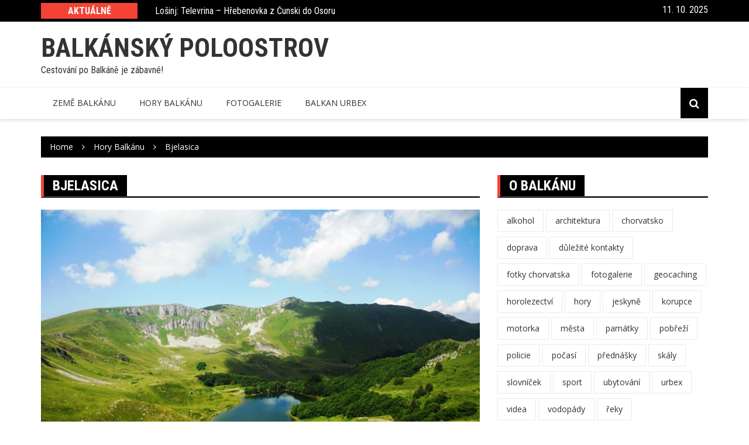

--- FILE ---
content_type: text/html; charset=UTF-8
request_url: https://balkanskypoloostrov.cz/bjelasica/
body_size: 11598
content:
<!doctype html>
<html lang="cs">
<head>
<meta charset="UTF-8">
<meta name="viewport" content="width=device-width, initial-scale=1">
<link rel="profile" href="http://gmpg.org/xfn/11">
<!-- Global site tag (gtag.js) - Google Analytics -->
<script async src="https://www.googletagmanager.com/gtag/js?id=UA-2473115-54"></script>
<script>
window.dataLayer = window.dataLayer || [];
function gtag(){dataLayer.push(arguments);}
gtag('js', new Date());
gtag('config', 'UA-2473115-54');
</script>
<title>Bjelasica | Balkánský poloostrov</title>
<!-- The SEO Framework od Sybre Waaijer -->
<meta name="description" content="Fotogalerie arboreta Evropy, jak se pr&aacute;voplatně přezd&iacute;v&aacute; pohoř&iacute; Bjelasica v Čern&eacute; Hoře. Vět&scaron;ina plochy tohoto pohoř&iacute; je pokryta n&aacute;rodn&iacute;m parkem Biogradska Gora&#8230;" />
<meta property="og:image" content="https://balkanskypoloostrov.cz/wp-content/uploads/2014/09/bjelasica.jpg" />
<meta property="og:image:width" content="768" />
<meta property="og:image:height" content="576" />
<meta property="og:locale" content="cs_CZ" />
<meta property="og:type" content="article" />
<meta property="og:title" content="Bjelasica | Balkánský poloostrov" />
<meta property="og:description" content="Fotogalerie arboreta Evropy, jak se pr&aacute;voplatně přezd&iacute;v&aacute; pohoř&iacute; Bjelasica v Čern&eacute; Hoře. Vět&scaron;ina plochy tohoto pohoř&iacute; je pokryta n&aacute;rodn&iacute;m parkem Biogradska Gora &ndash; je zde zastoupena velk&aacute; č&aacute;st evropsk&eacute;&#8230;" />
<meta property="og:url" content="https://balkanskypoloostrov.cz/bjelasica/" />
<meta property="og:site_name" content="Balkánský poloostrov" />
<meta property="og:updated_time" content="2018-07-20T18:58+00:00" />
<meta property="article:published_time" content="2014-09-11T07:22+00:00" />
<meta property="article:modified_time" content="2018-07-20T18:58+00:00" />
<meta name="twitter:card" content="summary_large_image" />
<meta name="twitter:title" content="Bjelasica | Balkánský poloostrov" />
<meta name="twitter:description" content="Fotogalerie arboreta Evropy, jak se pr&aacute;voplatně přezd&iacute;v&aacute; pohoř&iacute; Bjelasica v Čern&eacute; Hoře. Vět&scaron;ina plochy tohoto pohoř&iacute; je pokryta n&aacute;rodn&iacute;m parkem Biogradska Gora &ndash; je zde zastoupena velk&aacute; č&aacute;st evropsk&eacute;&#8230;" />
<meta name="twitter:image" content="https://balkanskypoloostrov.cz/wp-content/uploads/2014/09/bjelasica.jpg" />
<meta name="twitter:image:width" content="768" />
<meta name="twitter:image:height" content="576" />
<link rel="canonical" href="https://balkanskypoloostrov.cz/bjelasica/" />
<script type="application/ld+json">{"@context":"https://schema.org","@type":"BreadcrumbList","itemListElement":[{"@type":"ListItem","position":1,"item":{"@id":"https://balkanskypoloostrov.cz/","name":"Balk\u00e1nsk\u00fd poloostrov"}},{"@type":"ListItem","position":2,"item":{"@id":"https://balkanskypoloostrov.cz/category/pohori_balkanu/","name":"Hory balk\u00e1nu"}},{"@type":"ListItem","position":3,"item":{"@id":"https://balkanskypoloostrov.cz/bjelasica/","name":"Bjelasica"}}]}</script>
<!-- / The SEO Framework od Sybre Waaijer | 3.88ms meta | 2.01ms boot -->
<link rel='dns-prefetch' href='//static.addtoany.com' />
<link rel='dns-prefetch' href='//fonts.googleapis.com' />
<link rel="alternate" type="application/rss+xml" title="Balkánský poloostrov &raquo; RSS zdroj" href="https://balkanskypoloostrov.cz/feed/" />
<link rel="alternate" type="application/rss+xml" title="Balkánský poloostrov &raquo; RSS komentářů" href="https://balkanskypoloostrov.cz/comments/feed/" />
<link rel="alternate" type="application/rss+xml" title="Balkánský poloostrov &raquo; RSS komentářů pro Bjelasica" href="https://balkanskypoloostrov.cz/bjelasica/feed/" />
<!-- <link rel='stylesheet' id='dashicons-css'  href='https://balkanskypoloostrov.cz/wp-includes/css/dashicons.min.css' type='text/css' media='all' /> -->
<!-- <link rel='stylesheet' id='wunderground-css'  href='https://balkanskypoloostrov.cz/wp-content/plugins/wunderground/assets/css/wunderground.css' type='text/css' media='all' /> -->
<!-- <link rel='stylesheet' id='wp-block-library-css'  href='https://balkanskypoloostrov.cz/wp-includes/css/dist/block-library/style.min.css' type='text/css' media='all' /> -->
<!-- <link rel='stylesheet' id='rgg-simplelightbox-css'  href='https://balkanskypoloostrov.cz/wp-content/plugins/responsive-gallery-grid/lib/simplelightbox/simplelightbox.min.css' type='text/css' media='all' /> -->
<!-- <link rel='stylesheet' id='slickstyle-css'  href='https://balkanskypoloostrov.cz/wp-content/plugins/responsive-gallery-grid/lib/slick/slick.1.9.0.min.css' type='text/css' media='all' /> -->
<!-- <link rel='stylesheet' id='slick-theme-css'  href='https://balkanskypoloostrov.cz/wp-content/plugins/responsive-gallery-grid/lib/slick/slick-theme.css' type='text/css' media='all' /> -->
<!-- <link rel='stylesheet' id='rgg-style-css'  href='https://balkanskypoloostrov.cz/wp-content/plugins/responsive-gallery-grid/css/style.css' type='text/css' media='all' /> -->
<!-- <link rel='stylesheet' id='royale-news-style-css'  href='https://balkanskypoloostrov.cz/wp-content/themes/royale-news/style.css' type='text/css' media='all' /> -->
<!-- <link rel='stylesheet' id='bootstrap-css'  href='https://balkanskypoloostrov.cz/wp-content/themes/royale-news/themebeez/assets/css/bootstrap.css' type='text/css' media='all' /> -->
<!-- <link rel='stylesheet' id='font-awesome-css'  href='https://balkanskypoloostrov.cz/wp-content/themes/royale-news/themebeez/assets/css/font-awesome.css' type='text/css' media='all' /> -->
<!-- <link rel='stylesheet' id='animate-css'  href='https://balkanskypoloostrov.cz/wp-content/themes/royale-news/themebeez/assets/css/animate.css' type='text/css' media='all' /> -->
<!-- <link rel='stylesheet' id='owl-carousel-css'  href='https://balkanskypoloostrov.cz/wp-content/themes/royale-news/themebeez/assets/css/owl.carousel.css' type='text/css' media='all' /> -->
<!-- <link rel='stylesheet' id='meanmenu-css'  href='https://balkanskypoloostrov.cz/wp-content/themes/royale-news/themebeez/assets/css/meanmenu.css' type='text/css' media='all' /> -->
<link rel="stylesheet" type="text/css" href="//balkanskypoloostrov.cz/wp-content/cache/wpfc-minified/eer6mhid/7x62g.css" media="all"/>
<link rel='stylesheet' id='royale-news-font-css'  href='https://fonts.googleapis.com/css?family=Roboto%20Condensed:300,300i,400,400i,700,700i|Open%20Sans:400,600,700&#038;subset=latin,latin-ext' type='text/css' media='all' />
<!-- <link rel='stylesheet' id='royale-news-main-css'  href='https://balkanskypoloostrov.cz/wp-content/themes/royale-news/themebeez/assets/css/main.css' type='text/css' media='all' /> -->
<!-- <link rel='stylesheet' id='royale-news-skin-css'  href='https://balkanskypoloostrov.cz/wp-content/themes/royale-news/themebeez/assets/css/skin.css' type='text/css' media='all' /> -->
<!-- <link rel='stylesheet' id='addtoany-css'  href='https://balkanskypoloostrov.cz/wp-content/plugins/add-to-any/addtoany.min.css' type='text/css' media='all' /> -->
<link rel="stylesheet" type="text/css" href="//balkanskypoloostrov.cz/wp-content/cache/wpfc-minified/g13cibhi/7x62g.css" media="all"/>
<style id='addtoany-inline-css' type='text/css'>
@media screen and (max-width:980px){
.a2a_floating_style.a2a_vertical_style{display:none;}
}
</style>
<script src='//balkanskypoloostrov.cz/wp-content/cache/wpfc-minified/d6sx5fgq/7x62g.js' type="text/javascript"></script>
<!-- <script type='text/javascript' src='https://balkanskypoloostrov.cz/wp-includes/js/jquery/jquery.min.js' id='jquery-core-js'></script> -->
<!-- <script type='text/javascript' src='https://balkanskypoloostrov.cz/wp-includes/js/jquery/jquery-migrate.min.js' id='jquery-migrate-js'></script> -->
<!-- <script type='text/javascript' src='https://balkanskypoloostrov.cz/wp-includes/js/jquery/ui/core.min.js' id='jquery-ui-core-js'></script> -->
<!-- <script type='text/javascript' src='https://balkanskypoloostrov.cz/wp-includes/js/jquery/ui/menu.min.js' id='jquery-ui-menu-js'></script> -->
<!-- <script type='text/javascript' src='https://balkanskypoloostrov.cz/wp-includes/js/dist/vendor/regenerator-runtime.min.js' id='regenerator-runtime-js'></script> -->
<!-- <script type='text/javascript' src='https://balkanskypoloostrov.cz/wp-includes/js/dist/vendor/wp-polyfill.min.js' id='wp-polyfill-js'></script> -->
<!-- <script type='text/javascript' src='https://balkanskypoloostrov.cz/wp-includes/js/dist/dom-ready.min.js' id='wp-dom-ready-js'></script> -->
<!-- <script type='text/javascript' src='https://balkanskypoloostrov.cz/wp-includes/js/dist/hooks.min.js' id='wp-hooks-js'></script> -->
<!-- <script type='text/javascript' src='https://balkanskypoloostrov.cz/wp-includes/js/dist/i18n.min.js' id='wp-i18n-js'></script> -->
<script type='text/javascript' id='wp-i18n-js-after'>
wp.i18n.setLocaleData( { 'text direction\u0004ltr': [ 'ltr' ] } );
</script>
<script type='text/javascript' id='wp-a11y-js-translations'>
( function( domain, translations ) {
var localeData = translations.locale_data[ domain ] || translations.locale_data.messages;
localeData[""].domain = domain;
wp.i18n.setLocaleData( localeData, domain );
} )( "default", {"translation-revision-date":"2021-11-15 22:52:34+0000","generator":"GlotPress\/3.0.0-alpha.2","domain":"messages","locale_data":{"messages":{"":{"domain":"messages","plural-forms":"nplurals=3; plural=(n == 1) ? 0 : ((n >= 2 && n <= 4) ? 1 : 2);","lang":"cs_CZ"},"Notifications":["Ozn\u00e1men\u00ed"]}},"comment":{"reference":"wp-includes\/js\/dist\/a11y.js"}} );
</script>
<script src='//balkanskypoloostrov.cz/wp-content/cache/wpfc-minified/lygcucl9/7x62g.js' type="text/javascript"></script>
<!-- <script type='text/javascript' src='https://balkanskypoloostrov.cz/wp-includes/js/dist/a11y.min.js' id='wp-a11y-js'></script> -->
<script type='text/javascript' id='jquery-ui-autocomplete-js-extra'>
/* <![CDATA[ */
var uiAutocompleteL10n = {"noResults":"Nebyly nalezeny \u017e\u00e1dn\u00e9 v\u00fdsledky.","oneResult":"Nalezen 1 v\u00fdsledek. Pro v\u00fdb\u011br konkr\u00e9tn\u00ed polo\u017eky m\u016f\u017eete pou\u017e\u00edt \u0161ipky na kl\u00e1vesnici.","manyResults":"Po\u010det nalezen\u00fdch v\u00fdsledk\u016f: %d. Pro v\u00fdb\u011br konkr\u00e9tn\u00ed polo\u017eky m\u016f\u017eete pou\u017e\u00edt \u0161ipky na kl\u00e1vesnici.","itemSelected":"Polo\u017eka byla vybr\u00e1na."};
/* ]]> */
</script>
<script src='//balkanskypoloostrov.cz/wp-content/cache/wpfc-minified/qhwgi950/7x62g.js' type="text/javascript"></script>
<!-- <script type='text/javascript' src='https://balkanskypoloostrov.cz/wp-includes/js/jquery/ui/autocomplete.min.js' id='jquery-ui-autocomplete-js'></script> -->
<script type='text/javascript' id='wunderground-widget-js-extra'>
/* <![CDATA[ */
var WuWidget = {"apiKey":"3ffab52910ec1a0e","_wpnonce":"6735d4f9a4","ajaxurl":"https:\/\/balkanskypoloostrov.cz\/wp-admin\/admin-ajax.php","is_admin":"","subdomain":"www"};
/* ]]> */
</script>
<script src='//balkanskypoloostrov.cz/wp-content/cache/wpfc-minified/96qtbnvr/hqf49.js' type="text/javascript"></script>
<!-- <script type='text/javascript' src='https://balkanskypoloostrov.cz/wp-content/plugins/wunderground/assets/js/widget.min.js' id='wunderground-widget-js'></script> -->
<script type='text/javascript' id='addtoany-core-js-before'>
window.a2a_config=window.a2a_config||{};a2a_config.callbacks=[];a2a_config.overlays=[];a2a_config.templates={};a2a_localize = {
Share: "Share",
Save: "Save",
Subscribe: "Subscribe",
Email: "Email",
Bookmark: "Bookmark",
ShowAll: "Show all",
ShowLess: "Show less",
FindServices: "Find service(s)",
FindAnyServiceToAddTo: "Instantly find any service to add to",
PoweredBy: "Powered by",
ShareViaEmail: "Share via email",
SubscribeViaEmail: "Subscribe via email",
BookmarkInYourBrowser: "Bookmark in your browser",
BookmarkInstructions: "Press Ctrl+D or \u2318+D to bookmark this page",
AddToYourFavorites: "Add to your favorites",
SendFromWebOrProgram: "Send from any email address or email program",
EmailProgram: "Email program",
More: "More&#8230;",
ThanksForSharing: "Thanks for sharing!",
ThanksForFollowing: "Thanks for following!"
};
</script>
<script type='text/javascript' defer src='https://static.addtoany.com/menu/page.js' id='addtoany-core-js'></script>
<script src='//balkanskypoloostrov.cz/wp-content/cache/wpfc-minified/d5yj412x/2lmha.js' type="text/javascript"></script>
<!-- <script type='text/javascript' defer src='https://balkanskypoloostrov.cz/wp-content/plugins/add-to-any/addtoany.min.js' id='addtoany-jquery-js'></script> -->
<link rel="https://api.w.org/" href="https://balkanskypoloostrov.cz/wp-json/" /><link rel="alternate" type="application/json" href="https://balkanskypoloostrov.cz/wp-json/wp/v2/posts/752" /><link rel="EditURI" type="application/rsd+xml" title="RSD" href="https://balkanskypoloostrov.cz/xmlrpc.php?rsd" />
<link rel="wlwmanifest" type="application/wlwmanifest+xml" href="https://balkanskypoloostrov.cz/wp-includes/wlwmanifest.xml" /> 
<link rel="alternate" type="application/json+oembed" href="https://balkanskypoloostrov.cz/wp-json/oembed/1.0/embed?url=https%3A%2F%2Fbalkanskypoloostrov.cz%2Fbjelasica%2F" />
<link rel="alternate" type="text/xml+oembed" href="https://balkanskypoloostrov.cz/wp-json/oembed/1.0/embed?url=https%3A%2F%2Fbalkanskypoloostrov.cz%2Fbjelasica%2F&#038;format=xml" />
<link rel="pingback" href="https://balkanskypoloostrov.cz/xmlrpc.php">               
<style>
.site-title {
font-size: 45px;
}
</style>
<style type="text/css">.removed_link, a.removed_link {
text-decoration: line-through;
}</style>		<style type="text/css" id="wp-custom-css">
/* nastavení hlavičky na plnou šířku */
@media (min-width:992px) {
.middle-header>.container>.row>.col-md-4 {
width:100%;
}
}
.copyright-text {display:none;}
</style>
</head>
<body class="post-template-default single single-post postid-752 single-format-standard non-logged-in">
<header class="header">
<div class="top-header">
<div class="container">
<div class="row clearfix">
<div class="col-md-8">
<div class="row clearfix ticker-news-section">
<div class="col-xs-3 col-sm-3">
<div class="ticker-title-container">
<h5 class="ticker-title">
Aktuálně									</h5><!-- .ticker-title -->
</div><!-- .ticker-title-container -->								
</div><!-- .col-xs-3.col-sm-3 -->
<div class="col-xs-9 col-sm-9">
<div class="ticker-detail-container">
<div class="owl-carousel ticker-news-carousel">
<div class="item">
<h5 class="ticker-news">
<a href="https://balkanskypoloostrov.cz/televrina-hrebenovka-z-cunski-do-osoru/">
Lošinj: Televrina &#8211; Hřebenovka z Ćunski do Osoru												</a>
</h5><!-- .ticker-news -->
</div><!-- .item -->
<div class="item">
<h5 class="ticker-news">
<a href="https://balkanskypoloostrov.cz/cres-helm-482-m-n-m/">
Cres: Helm (482 m.n.m)												</a>
</h5><!-- .ticker-news -->
</div><!-- .item -->
<div class="item">
<h5 class="ticker-news">
<a href="https://balkanskypoloostrov.cz/vaganski-vrh-z-0-m-n-m/">
Vaganski Vrh z 0 m.n.m												</a>
</h5><!-- .ticker-news -->
</div><!-- .item -->
<div class="item">
<h5 class="ticker-news">
<a href="https://balkanskypoloostrov.cz/bencici-domy-maji-oci/">
Benčići &#8211; domy mají oči												</a>
</h5><!-- .ticker-news -->
</div><!-- .item -->
<div class="item">
<h5 class="ticker-news">
<a href="https://balkanskypoloostrov.cz/chorvatske-poloniny-fratar/">
Chorvatské poloniny &#8211; Fratar												</a>
</h5><!-- .ticker-news -->
</div><!-- .item -->
</div><!-- .owl-carousel.ticker-news-carousel -->
</div><!-- .ticker-detail-container -->
</div><!-- .col-xs-9.col-sm-9 -->
</div><!-- .row.clearfix.ticker-news-section -->
</div><!-- .col-md-8 -->
<div class="col-md-4 hidden-sm hidden-xs">
<div class="clearfix">
<div class="current-date-container">
<h5 class="current-date">
11. 10. 2025				</h5><!-- .current-date -->
</div><!-- .current-date-container -->
<div class="social-menu-container">
</div><!-- .social-menu-container -->
</div><!-- .clearfix -->
</div><!-- .col-md-4.hidden-sm.hidden-xs -->
</div><!-- .row.clearfix -->
</div><!-- .container -->
</div><!-- .top-header -->
<div class="middle-header">
<div class="container">
<div class="row clearfix">
<div class="col-md-4">
<div class="site-info ">
<h1 class="site-title">
<a href="https://balkanskypoloostrov.cz/" rel="home">
Balkánský poloostrov                    </a>
</h1><!-- .site-title -->
<h5 class="site-description">
Cestování po Balkáně je zábavné!				</h5><!-- .site-description -->
</div><!-- .site-info -->
</div><!-- .col-md-4 -->
<div class="col-md-8 hidden-xs hidden-sm">
<div class="header-ad">
</div><!-- .header-ad -->
</div><!-- .col-md-7.hidden-xs.hidden-sm -->
</div><!-- .row.clearfix -->
</div><!-- .container -->
</div><!-- .middle-header -->
<div class="bottom-header">
<div class="container">
<div class="row clearfix">
<div class="col-md-10">
<div class="menu-container clearfix">
<nav id="site-navigation" class="main-navigation" role="navigation">
<div class="primary-menu-container"><ul id="primary-menu" class="primary-menu"><li id="menu-item-2420" class="menu-item menu-item-type-custom menu-item-object-custom menu-item-2420"><a href="/zeme-balkanu">Země balkánu</a></li>
<li id="menu-item-2675" class="menu-item menu-item-type-custom menu-item-object-custom menu-item-2675"><a href="/hory-balkanu">Hory balkánu</a></li>
<li id="menu-item-2422" class="menu-item menu-item-type-custom menu-item-object-custom menu-item-2422"><a href="/fotogalerie">Fotogalerie</a></li>
<li id="menu-item-2670" class="menu-item menu-item-type-custom menu-item-object-custom menu-item-2670"><a href="/balkan-urbex">Balkan Urbex</a></li>
</ul></div>                </nav><!-- #site-navigation -->
</div><!-- .menu-container.clearfix -->
</div><!-- .col-md-10 -->
<div class="col-md-2 hidden-xs hidden-sm">
<div class="search-container pull-right">
<div class="search-icon">
<i class="fa fa-search"></i><!-- .fa.fa-search -->
</div><!-- .search-icon -->
</div><!-- .search-container.pull-right -->
</div><!-- .col-md-2.hidden-xs.hidden-sm -->
<div class="col-md-12">
<div class="search-form-container">
<form role="search" method="get" id="search-form" class="search-form" action="https://balkanskypoloostrov.cz/" >
<div class="input-group stylish-input-group">
<label class="screen-reader-text" for="s">Search for:</label>
<input type="text" value="" name="s" id="s" class="form-control" />
<span class="input-group-addon">
<button type="submit" id="searchsubmit" value="Search">
<i class="fa fa-search"></i>
</button>
</span>
</div>
</form>				</div><!-- .search-form-container -->				
</div><!-- .col-md-12 -->
</div><!-- .row.clearfix -->
</div><!-- .container -->
</div><!-- .bottom-header -->
</header><!-- .header -->
<div class="container">
<div class="row clearfix">
<div class="col-md-12">
<div class="breadcrumb clearfix">
<nav role="navigation" aria-label="Breadcrumbs" class="royale-news-breadcrumb breadcrumbs" itemprop="breadcrumb"><ul class="trail-items" itemscope itemtype="http://schema.org/BreadcrumbList"><meta name="numberOfItems" content="3" /><meta name="itemListOrder" content="Ascending" /><li itemprop="itemListElement" itemscope itemtype="http://schema.org/ListItem" class="trail-item trail-begin"><a href="https://balkanskypoloostrov.cz" rel="home"><span itemprop="name">Home</span></a><meta itemprop="position" content="1" /></li><li itemprop="itemListElement" itemscope itemtype="http://schema.org/ListItem" class="trail-item"><a href="https://balkanskypoloostrov.cz/category/pohori_balkanu/"><span itemprop="name">Hory Balkánu</span></a><meta itemprop="position" content="2" /></li><li itemprop="itemListElement" itemscope itemtype="http://schema.org/ListItem" class="trail-item trail-end"><span itemprop="name">Bjelasica</span><meta itemprop="position" content="3" /></li></ul></nav>			                </div><!-- .breadcrumb.clearfix -->
</div><!-- .col-md-12 -->
</div><!-- .row.clearfix -->
</div><!-- .container -->
<main class="main-container">
<div class="container">
<div class="row section">
<div class="col-md-8 sticky-section">
<div class="row clearfix news-section">
<div class="col-md-12">
<div class="news-section-info clearfix">
<h3 class="section-title">
Bjelasica		</h3><!-- .section-title -->
</div><!-- .news-section-info -->
<div class="single-news-content">
<div class="news-image">
<img width="768" height="576" src="https://balkanskypoloostrov.cz/wp-content/uploads/2014/09/bjelasica.jpg" class="img-responsive wp-post-image" alt="" loading="lazy" srcset="https://balkanskypoloostrov.cz/wp-content/uploads/2014/09/bjelasica.jpg 768w, https://balkanskypoloostrov.cz/wp-content/uploads/2014/09/bjelasica-300x225.jpg 300w, https://balkanskypoloostrov.cz/wp-content/uploads/2014/09/bjelasica-200x150.jpg 200w" sizes="(max-width: 768px) 100vw, 768px" />			</div><!-- .news-image -->
<div class="news-detail clearfix">
<div class="entry-meta">  
<span class="posted-on"> <a href="https://balkanskypoloostrov.cz/bjelasica/" rel="bookmark"><time class="entry-date published" datetime="2014-09-11T09:22:43+02:00">11. 9. 2014</time><time class="updated" datetime="2018-07-20T20:58:03+02:00">20. 7. 2018</time></a></span><span class="byline">  <span class="author vcard"><a class="url fn n" href="https://balkanskypoloostrov.cz/author/shmaic/">shmaic</a></span></span><span class="cat-links"> <a href="https://balkanskypoloostrov.cz/category/zeme_balkanu/cerna_hora/fotogalerie_cerna_hora/" rel="category tag">Fotky Černé Hory</a> <a href="https://balkanskypoloostrov.cz/category/pohori_balkanu/" rel="category tag">Hory Balkánu</a> <a href="https://balkanskypoloostrov.cz/category/zeme_balkanu/cerna_hora/hory-v-cerne-hore/" rel="category tag">Hory v Černé Hoře</a></span>				
</div><!-- .entry-meta -->
<div class="news-content">
<div class="addtoany_share_save_container addtoany_content addtoany_content_top"><div class="a2a_kit a2a_kit_size_32 addtoany_list" data-a2a-url="https://balkanskypoloostrov.cz/bjelasica/" data-a2a-title="Bjelasica"><a class="a2a_button_facebook" href="https://www.addtoany.com/add_to/facebook?linkurl=https%3A%2F%2Fbalkanskypoloostrov.cz%2Fbjelasica%2F&amp;linkname=Bjelasica" title="Facebook" rel="nofollow noopener" target="_blank"></a><a class="a2a_button_twitter" href="https://www.addtoany.com/add_to/twitter?linkurl=https%3A%2F%2Fbalkanskypoloostrov.cz%2Fbjelasica%2F&amp;linkname=Bjelasica" title="Twitter" rel="nofollow noopener" target="_blank"></a><a class="a2a_button_pinterest" href="https://www.addtoany.com/add_to/pinterest?linkurl=https%3A%2F%2Fbalkanskypoloostrov.cz%2Fbjelasica%2F&amp;linkname=Bjelasica" title="Pinterest" rel="nofollow noopener" target="_blank"></a><a class="a2a_button_email" href="https://www.addtoany.com/add_to/email?linkurl=https%3A%2F%2Fbalkanskypoloostrov.cz%2Fbjelasica%2F&amp;linkname=Bjelasica" title="Email" rel="nofollow noopener" target="_blank"></a><a class="a2a_button_tumblr" href="https://www.addtoany.com/add_to/tumblr?linkurl=https%3A%2F%2Fbalkanskypoloostrov.cz%2Fbjelasica%2F&amp;linkname=Bjelasica" title="Tumblr" rel="nofollow noopener" target="_blank"></a><a class="a2a_button_reddit" href="https://www.addtoany.com/add_to/reddit?linkurl=https%3A%2F%2Fbalkanskypoloostrov.cz%2Fbjelasica%2F&amp;linkname=Bjelasica" title="Reddit" rel="nofollow noopener" target="_blank"></a><a class="a2a_button_whatsapp" href="https://www.addtoany.com/add_to/whatsapp?linkurl=https%3A%2F%2Fbalkanskypoloostrov.cz%2Fbjelasica%2F&amp;linkname=Bjelasica" title="WhatsApp" rel="nofollow noopener" target="_blank"></a></div></div><p>Fotogalerie arboreta Evropy, jak se právoplatně přezdívá pohoří Bjelasica v Černé Hoře.</p>
<p>Většina plochy tohoto pohoří je pokryta národním parkem Biogradska Gora &#8211; je zde zastoupena velká část evropské flóry.</p>
<p><span id="more-752"></span></p>
<p><iframe loading="lazy" style="border: 0;" src="https://www.google.com/maps/embed?pb=!1m18!1m12!1m3!1d1493088.0342954695!2d19.173797004745637!3d43.037484908137564!2m3!1f0!2f0!3f0!3m2!1i1024!2i768!4f13.1!3m3!1m2!1s0x13529c6940c396f1%3A0xf43bfb91ede995ef!2sBiogradska+Gora!5e0!3m2!1scs!2scz!4v1410440110141" height="200" width="100%" frameborder="0"></iframe></p>
<p><a href="https://cs.wikipedia.org/wiki/Bjelasica" target="_blank"><img loading="lazy" class="aligncenter" title="Zobrazit na wikipedii" alt="Zobrazit na wikipedii" src="https://balkanskypoloostrov.cz/wp-content/uploads/2014/09/Wikipedia.png" width="240" height="180"></a></p>
<p>&nbsp;</p>
<div class="rgg-container" data-rgg-id="1">    <div class="rgg-imagegrid captions-title captions-effect-none " data-rgg-id="1">
<a href="https://balkanskypoloostrov.cz/wp-content/uploads/2014/09/IMAG0692-613x1024.jpg" data-rel="rgg" rel="rgg" title="Odtud si nejsp&iacute;&scaron;e naberete vodu." class="rgg-simplelightbox size-medium_large rgg-img" data-src="https://balkanskypoloostrov.cz/wp-content/uploads/2014/09/IMAG0692.jpg" data-ratio="0.59869036482694" data-height="1069" data-width="640" aria-label="Žlab.">
</a>
<a href="https://balkanskypoloostrov.cz/wp-content/uploads/2014/09/IMAG0693-1024x613.jpg" data-rel="rgg" rel="rgg" title="" class="rgg-simplelightbox size-medium_large rgg-img" data-src="https://balkanskypoloostrov.cz/wp-content/uploads/2014/09/IMAG0693.jpg" data-ratio="1.6710182767624" data-height="383" data-width="640" aria-label="Výhled na Prokletie">
</a>
<a href="https://balkanskypoloostrov.cz/wp-content/uploads/2014/09/IMAG0696-613x1024.jpg" data-rel="rgg" rel="rgg" title="Ne nadarmo se Bjelasici ř&iacute;k&aacute; arboretum Evropy." class="rgg-simplelightbox size-medium_large rgg-img" data-src="https://balkanskypoloostrov.cz/wp-content/uploads/2014/09/IMAG0696.jpg" data-ratio="0.59869036482694" data-height="1069" data-width="640" aria-label="Arboretum evropy">
</a>
<a href="https://balkanskypoloostrov.cz/wp-content/uploads/2014/09/IMAG0700-1024x613.jpg" data-rel="rgg" rel="rgg" title="" class="rgg-simplelightbox size-medium_large rgg-img" data-src="https://balkanskypoloostrov.cz/wp-content/uploads/2014/09/IMAG0700.jpg" data-ratio="1.6710182767624" data-height="383" data-width="640" aria-label="Arboretum evropy">
</a>
<a href="https://balkanskypoloostrov.cz/wp-content/uploads/2014/09/IMAG0702-1024x613.jpg" data-rel="rgg" rel="rgg" title="Zekova Glava - jenden z nejvy&scaron;&scaron;&iacute;ch vrcholů Bjelasice" class="rgg-simplelightbox size-medium_large rgg-img" data-src="https://balkanskypoloostrov.cz/wp-content/uploads/2014/09/IMAG0702.jpg" data-ratio="1.6710182767624" data-height="383" data-width="640" aria-label="Mocná věž vysílače na Zekově Glavě">
</a>
<a href="https://balkanskypoloostrov.cz/wp-content/uploads/2014/09/IMAG0703-613x1024.jpg" data-rel="rgg" rel="rgg" title="" class="rgg-simplelightbox size-medium_large rgg-img" data-src="https://balkanskypoloostrov.cz/wp-content/uploads/2014/09/IMAG0703.jpg" data-ratio="0.59869036482694" data-height="1069" data-width="640" aria-label="Zekova Glava">
</a>
<a href="https://balkanskypoloostrov.cz/wp-content/uploads/2014/09/IMAG0705-1024x613.jpg" data-rel="rgg" rel="rgg" title="" class="rgg-simplelightbox size-medium_large rgg-img" data-src="https://balkanskypoloostrov.cz/wp-content/uploads/2014/09/IMAG0705.jpg" data-ratio="1.6710182767624" data-height="383" data-width="640" aria-label="">
</a>
<a href="https://balkanskypoloostrov.cz/wp-content/uploads/2014/09/IMAG0706-1024x613.jpg" data-rel="rgg" rel="rgg" title="" class="rgg-simplelightbox size-medium_large rgg-img" data-src="https://balkanskypoloostrov.cz/wp-content/uploads/2014/09/IMAG0706.jpg" data-ratio="1.6710182767624" data-height="383" data-width="640" aria-label="">
</a>
<a href="https://balkanskypoloostrov.cz/wp-content/uploads/2014/09/IMAG0707-1024x613.jpg" data-rel="rgg" rel="rgg" title="" class="rgg-simplelightbox size-medium_large rgg-img" data-src="https://balkanskypoloostrov.cz/wp-content/uploads/2014/09/IMAG0707.jpg" data-ratio="1.6710182767624" data-height="383" data-width="640" aria-label="">
</a>
<a href="https://balkanskypoloostrov.cz/wp-content/uploads/2014/09/IMAG0710-1024x613.jpg" data-rel="rgg" rel="rgg" title="" class="rgg-simplelightbox size-medium_large rgg-img" data-src="https://balkanskypoloostrov.cz/wp-content/uploads/2014/09/IMAG0710.jpg" data-ratio="1.6710182767624" data-height="383" data-width="640" aria-label="">
</a>
<a href="https://balkanskypoloostrov.cz/wp-content/uploads/2014/09/IMAG0712-613x1024.jpg" data-rel="rgg" rel="rgg" title="" class="rgg-simplelightbox size-medium_large rgg-img" data-src="https://balkanskypoloostrov.cz/wp-content/uploads/2014/09/IMAG0712.jpg" data-ratio="0.59869036482694" data-height="1069" data-width="640" aria-label="">
</a>
<a href="https://balkanskypoloostrov.cz/wp-content/uploads/2014/09/IMG_6450-1024x768.jpg" data-rel="rgg" rel="rgg" title="" class="rgg-simplelightbox size-medium_large rgg-img" data-src="https://balkanskypoloostrov.cz/wp-content/uploads/2014/09/IMG_6450.jpg" data-ratio="1.3333333333333" data-height="480" data-width="640" aria-label="">
</a>
<a href="https://balkanskypoloostrov.cz/wp-content/uploads/2014/09/IMG_6451-1024x768.jpg" data-rel="rgg" rel="rgg" title="" class="rgg-simplelightbox size-medium_large rgg-img" data-src="https://balkanskypoloostrov.cz/wp-content/uploads/2014/09/IMG_6451.jpg" data-ratio="1.3333333333333" data-height="480" data-width="640" aria-label="">
</a>
<a href="https://balkanskypoloostrov.cz/wp-content/uploads/2014/09/IMG_6452-1024x768.jpg" data-rel="rgg" rel="rgg" title="" class="rgg-simplelightbox size-medium_large rgg-img" data-src="https://balkanskypoloostrov.cz/wp-content/uploads/2014/09/IMG_6452.jpg" data-ratio="1.3333333333333" data-height="480" data-width="640" aria-label="">
</a>
<a href="https://balkanskypoloostrov.cz/wp-content/uploads/2014/09/IMG_6455-1024x768.jpg" data-rel="rgg" rel="rgg" title="" class="rgg-simplelightbox size-medium_large rgg-img" data-src="https://balkanskypoloostrov.cz/wp-content/uploads/2014/09/IMG_6455.jpg" data-ratio="1.3333333333333" data-height="480" data-width="640" aria-label="">
</a>
<a href="https://balkanskypoloostrov.cz/wp-content/uploads/2014/09/IMG_6456-1024x768.jpg" data-rel="rgg" rel="rgg" title="" class="rgg-simplelightbox size-medium_large rgg-img" data-src="https://balkanskypoloostrov.cz/wp-content/uploads/2014/09/IMG_6456.jpg" data-ratio="1.3333333333333" data-height="480" data-width="640" aria-label="">
</a>
<a href="https://balkanskypoloostrov.cz/wp-content/uploads/2014/09/IMG_6458-1024x768.jpg" data-rel="rgg" rel="rgg" title="" class="rgg-simplelightbox size-medium_large rgg-img" data-src="https://balkanskypoloostrov.cz/wp-content/uploads/2014/09/IMG_6458.jpg" data-ratio="1.3333333333333" data-height="480" data-width="640" aria-label="">
</a>
<a href="https://balkanskypoloostrov.cz/wp-content/uploads/2014/09/IMG_6460-1024x768.jpg" data-rel="rgg" rel="rgg" title="" class="rgg-simplelightbox size-medium_large rgg-img" data-src="https://balkanskypoloostrov.cz/wp-content/uploads/2014/09/IMG_6460.jpg" data-ratio="1.3333333333333" data-height="480" data-width="640" aria-label="">
</a>
<a href="https://balkanskypoloostrov.cz/wp-content/uploads/2014/09/IMG_6461-1024x768.jpg" data-rel="rgg" rel="rgg" title="" class="rgg-simplelightbox size-medium_large rgg-img" data-src="https://balkanskypoloostrov.cz/wp-content/uploads/2014/09/IMG_6461.jpg" data-ratio="1.3333333333333" data-height="480" data-width="640" aria-label="">
</a>
<a href="https://balkanskypoloostrov.cz/wp-content/uploads/2014/09/IMG_6462-1024x768.jpg" data-rel="rgg" rel="rgg" title="" class="rgg-simplelightbox size-medium_large rgg-img" data-src="https://balkanskypoloostrov.cz/wp-content/uploads/2014/09/IMG_6462.jpg" data-ratio="1.3333333333333" data-height="480" data-width="640" aria-label="">
</a>
<a href="https://balkanskypoloostrov.cz/wp-content/uploads/2014/09/IMG_6463-1024x768.jpg" data-rel="rgg" rel="rgg" title="" class="rgg-simplelightbox size-medium_large rgg-img" data-src="https://balkanskypoloostrov.cz/wp-content/uploads/2014/09/IMG_6463.jpg" data-ratio="1.3333333333333" data-height="480" data-width="640" aria-label="">
</a>
<a href="https://balkanskypoloostrov.cz/wp-content/uploads/2014/09/IMG_6466-1024x768.jpg" data-rel="rgg" rel="rgg" title="" class="rgg-simplelightbox size-medium_large rgg-img" data-src="https://balkanskypoloostrov.cz/wp-content/uploads/2014/09/IMG_6466.jpg" data-ratio="1.3333333333333" data-height="480" data-width="640" aria-label="">
</a>
<a href="https://balkanskypoloostrov.cz/wp-content/uploads/2014/09/IMG_6467-1024x768.jpg" data-rel="rgg" rel="rgg" title="" class="rgg-simplelightbox size-medium_large rgg-img" data-src="https://balkanskypoloostrov.cz/wp-content/uploads/2014/09/IMG_6467.jpg" data-ratio="1.3333333333333" data-height="480" data-width="640" aria-label="">
</a>
<a href="https://balkanskypoloostrov.cz/wp-content/uploads/2014/09/IMG_6468-1024x768.jpg" data-rel="rgg" rel="rgg" title="" class="rgg-simplelightbox size-medium_large rgg-img" data-src="https://balkanskypoloostrov.cz/wp-content/uploads/2014/09/IMG_6468.jpg" data-ratio="1.3333333333333" data-height="480" data-width="640" aria-label="">
</a>
<a href="https://balkanskypoloostrov.cz/wp-content/uploads/2014/09/IMG_6470-1024x768.jpg" data-rel="rgg" rel="rgg" title="" class="rgg-simplelightbox size-medium_large rgg-img" data-src="https://balkanskypoloostrov.cz/wp-content/uploads/2014/09/IMG_6470.jpg" data-ratio="1.3333333333333" data-height="480" data-width="640" aria-label="">
</a>
<a href="https://balkanskypoloostrov.cz/wp-content/uploads/2014/09/IMG_20110729_161646-1024x768.jpg" data-rel="rgg" rel="rgg" title="" class="rgg-simplelightbox size-medium_large rgg-img" data-src="https://balkanskypoloostrov.cz/wp-content/uploads/2014/09/IMG_20110729_161646.jpg" data-ratio="1.3333333333333" data-height="480" data-width="640" aria-label="">
</a>
<a href="https://balkanskypoloostrov.cz/wp-content/uploads/2014/09/vojta-550-1024x768.jpg" data-rel="rgg" rel="rgg" title="" class="rgg-simplelightbox size-medium_large rgg-img" data-src="https://balkanskypoloostrov.cz/wp-content/uploads/2014/09/vojta-550.jpg" data-ratio="1.3333333333333" data-height="480" data-width="640" aria-label="">
</a>
<a href="https://balkanskypoloostrov.cz/wp-content/uploads/2014/09/vojta-551-1024x768.jpg" data-rel="rgg" rel="rgg" title="" class="rgg-simplelightbox size-medium_large rgg-img" data-src="https://balkanskypoloostrov.cz/wp-content/uploads/2014/09/vojta-551.jpg" data-ratio="1.3333333333333" data-height="480" data-width="640" aria-label="">
</a>
<a href="https://balkanskypoloostrov.cz/wp-content/uploads/2014/09/vojta-563-1024x768.jpg" data-rel="rgg" rel="rgg" title="" class="rgg-simplelightbox size-medium_large rgg-img" data-src="https://balkanskypoloostrov.cz/wp-content/uploads/2014/09/vojta-563.jpg" data-ratio="1.3333333333333" data-height="480" data-width="640" aria-label="">
</a>
<a href="https://balkanskypoloostrov.cz/wp-content/uploads/2014/09/vojta-567-1024x768.jpg" data-rel="rgg" rel="rgg" title="" class="rgg-simplelightbox size-medium_large rgg-img" data-src="https://balkanskypoloostrov.cz/wp-content/uploads/2014/09/vojta-567.jpg" data-ratio="1.3333333333333" data-height="480" data-width="640" aria-label="">
</a>
<a href="https://balkanskypoloostrov.cz/wp-content/uploads/2014/09/vojta-580-1024x768.jpg" data-rel="rgg" rel="rgg" title="" class="rgg-simplelightbox size-medium_large rgg-img" data-src="https://balkanskypoloostrov.cz/wp-content/uploads/2014/09/vojta-580.jpg" data-ratio="1.3333333333333" data-height="480" data-width="640" aria-label="">
</a>
</div>
</div>
<div class="addtoany_share_save_container addtoany_content addtoany_content_bottom"><div class="a2a_kit a2a_kit_size_32 addtoany_list" data-a2a-url="https://balkanskypoloostrov.cz/bjelasica/" data-a2a-title="Bjelasica"><a class="a2a_button_facebook" href="https://www.addtoany.com/add_to/facebook?linkurl=https%3A%2F%2Fbalkanskypoloostrov.cz%2Fbjelasica%2F&amp;linkname=Bjelasica" title="Facebook" rel="nofollow noopener" target="_blank"></a><a class="a2a_button_twitter" href="https://www.addtoany.com/add_to/twitter?linkurl=https%3A%2F%2Fbalkanskypoloostrov.cz%2Fbjelasica%2F&amp;linkname=Bjelasica" title="Twitter" rel="nofollow noopener" target="_blank"></a><a class="a2a_button_pinterest" href="https://www.addtoany.com/add_to/pinterest?linkurl=https%3A%2F%2Fbalkanskypoloostrov.cz%2Fbjelasica%2F&amp;linkname=Bjelasica" title="Pinterest" rel="nofollow noopener" target="_blank"></a><a class="a2a_button_email" href="https://www.addtoany.com/add_to/email?linkurl=https%3A%2F%2Fbalkanskypoloostrov.cz%2Fbjelasica%2F&amp;linkname=Bjelasica" title="Email" rel="nofollow noopener" target="_blank"></a><a class="a2a_button_tumblr" href="https://www.addtoany.com/add_to/tumblr?linkurl=https%3A%2F%2Fbalkanskypoloostrov.cz%2Fbjelasica%2F&amp;linkname=Bjelasica" title="Tumblr" rel="nofollow noopener" target="_blank"></a><a class="a2a_button_reddit" href="https://www.addtoany.com/add_to/reddit?linkurl=https%3A%2F%2Fbalkanskypoloostrov.cz%2Fbjelasica%2F&amp;linkname=Bjelasica" title="Reddit" rel="nofollow noopener" target="_blank"></a><a class="a2a_button_whatsapp" href="https://www.addtoany.com/add_to/whatsapp?linkurl=https%3A%2F%2Fbalkanskypoloostrov.cz%2Fbjelasica%2F&amp;linkname=Bjelasica" title="WhatsApp" rel="nofollow noopener" target="_blank"></a></div></div><div class='code-block code-block-2' style='margin: 8px 0; clear: both;'>
<script async src="//pagead2.googlesyndication.com/pagead/js/adsbygoogle.js"></script>
<ins class="adsbygoogle"
style="display:block; text-align:center;"
data-ad-layout="in-article"
data-ad-format="fluid"
data-ad-client="ca-pub-5781165646097083"
data-ad-slot="5797721392"></ins>
<script>
(adsbygoogle = window.adsbygoogle || []).push({});
</script></div>
<!-- AI CONTENT END 1 -->
</div><!-- .news-content -->							        
</div><!-- .news-detail.clearfix -->
</div><!-- .single-news-content -->
</div> 		<div class="col-sm-12">
<nav class="navigation post-navigation" role="navigation" aria-label="Příspěvky">
<h2 class="screen-reader-text">Navigace pro příspěvek</h2>
<div class="nav-links"><div class="nav-previous"><a href="https://balkanskypoloostrov.cz/alkohol-v-turecku/" rel="prev">Alkohol v Turecku</a></div><div class="nav-next"><a href="https://balkanskypoloostrov.cz/duklja/" rel="next">Duklja</a></div></div>
</nav>		</div><!-- .col-sm-12 -->
<div class="col-md-12">
<div id="comments" class="comments-area">
<h3 class="comments-title">
1 thought on &ldquo;<span>Bjelasica</span>&rdquo;			</h3><!-- .comments-title -->
<ol class="comment-list">
<li id="comment-46" class="pingback even thread-even depth-1">
<div class="comment-body">
Pingback: <a href='http://balkanskypoloostrov.cz/dobre-ubytovani-v-bjelasici-hotel-pesic/' rel='external nofollow ugc' class='url'>Dobré ubytování v Bjelasici - Hotel Pešič &raquo; Balkánský poloostrov</a> 			</div>
</li><!-- #comment-## -->
</ol><!-- .comment-list -->
<div id="respond" class="comment-respond">
<h3 class="reply-title">Leave comment <small><a rel="nofollow" id="cancel-comment-reply-link" href="/bjelasica/#respond" style="display:none;">Zrušit odpověď na komentář</a></small></h3><form action="https://balkanskypoloostrov.cz/wp-comments-post.php" method="post" id="commentform" class="comment_news comment-form"><p>Your email address will not be published. Required fields are marked with *.</p><div class="form-group">
<label for="comment">Comment</label>
<textarea id="comment" name="comment" rows="5" placeholder="" aria-required="true"></textarea>
</div><div class="form-group">
<label for="author">Full Name *</label>
<input class="form-input" id="author" name="author" type="text" value=""  />
</div>
<div class="form-group">
<label for="email">Email Address *</label>
<input class="form-input" id="email" name="email" type="text" value=""  />
</div>
<div class="form-group">
<label for="url">Website</label>
<input class="form-input" id="url" name="url" type="text" value="" />
</div>
<p class="form-submit"><input name="submit" type="submit" id="submit" class="btn btn-default submit-btn" value="Post A Comment" /> <input type='hidden' name='comment_post_ID' value='752' id='comment_post_ID' />
<input type='hidden' name='comment_parent' id='comment_parent' value='0' />
</p><p style="display: none;"><input type="hidden" id="akismet_comment_nonce" name="akismet_comment_nonce" value="fcaa1e9d19" /></p><p style="display: none !important;" class="akismet-fields-container" data-prefix="ak_"><label>&#916;<textarea name="ak_hp_textarea" cols="45" rows="8" maxlength="100"></textarea></label><input type="hidden" id="ak_js_1" name="ak_js" value="240"/><script>document.getElementById( "ak_js_1" ).setAttribute( "value", ( new Date() ).getTime() );</script></p></form>	</div><!-- #respond -->
</div><!-- #comments -->
</div>
</div><!-- .row.clearfix.news-section -->
</div>
<div class="col-md-4 sticky-section">
<div class="row clearfix sidebar">
<div id="tag_cloud-2" class="col-md-12 widget widget_tag_cloud"><div class="widget-info clearfix"><h3 class="widget-title">O Balkánu</h3></div><div class="tagcloud"><a href="https://balkanskypoloostrov.cz/tag/alkohol/" class="tag-cloud-link tag-link-22 tag-link-position-1" style="font-size: 15.913043478261pt;" aria-label="alkohol (11 položek)">alkohol</a>
<a href="https://balkanskypoloostrov.cz/tag/architektura/" class="tag-cloud-link tag-link-47 tag-link-position-2" style="font-size: 12.057971014493pt;" aria-label="architektura (4 položky)">architektura</a>
<a href="https://balkanskypoloostrov.cz/tag/chorvatsko/" class="tag-cloud-link tag-link-92 tag-link-position-3" style="font-size: 8pt;" aria-label="chorvatsko (1 položka)">chorvatsko</a>
<a href="https://balkanskypoloostrov.cz/tag/doprava/" class="tag-cloud-link tag-link-28 tag-link-position-4" style="font-size: 17.434782608696pt;" aria-label="doprava (16 položek)">doprava</a>
<a href="https://balkanskypoloostrov.cz/tag/dulezite-kontakty/" class="tag-cloud-link tag-link-21 tag-link-position-5" style="font-size: 15.913043478261pt;" aria-label="důležité kontakty (11 položek)">důležité kontakty</a>
<a href="https://balkanskypoloostrov.cz/tag/fotky-chorvatska/" class="tag-cloud-link tag-link-93 tag-link-position-6" style="font-size: 8pt;" aria-label="fotky chorvatska (1 položka)">fotky chorvatska</a>
<a href="https://balkanskypoloostrov.cz/tag/fotogalerie/" class="tag-cloud-link tag-link-32 tag-link-position-7" style="font-size: 22pt;" aria-label="fotogalerie (47 položek)">fotogalerie</a>
<a href="https://balkanskypoloostrov.cz/tag/geocaching/" class="tag-cloud-link tag-link-17 tag-link-position-8" style="font-size: 16.217391304348pt;" aria-label="geocaching (12 položek)">geocaching</a>
<a href="https://balkanskypoloostrov.cz/tag/horolezectvi/" class="tag-cloud-link tag-link-53 tag-link-position-9" style="font-size: 14.594202898551pt;" aria-label="horolezectví (8 položek)">horolezectví</a>
<a href="https://balkanskypoloostrov.cz/tag/hory/" class="tag-cloud-link tag-link-29 tag-link-position-10" style="font-size: 19.260869565217pt;" aria-label="hory (25 položek)">hory</a>
<a href="https://balkanskypoloostrov.cz/tag/jeskyne/" class="tag-cloud-link tag-link-49 tag-link-position-11" style="font-size: 11.04347826087pt;" aria-label="jeskyně (3 položky)">jeskyně</a>
<a href="https://balkanskypoloostrov.cz/tag/korupce/" class="tag-cloud-link tag-link-26 tag-link-position-12" style="font-size: 8pt;" aria-label="korupce (1 položka)">korupce</a>
<a href="https://balkanskypoloostrov.cz/tag/motorka/" class="tag-cloud-link tag-link-87 tag-link-position-13" style="font-size: 8pt;" aria-label="motorka (1 položka)">motorka</a>
<a href="https://balkanskypoloostrov.cz/tag/mesta/" class="tag-cloud-link tag-link-36 tag-link-position-14" style="font-size: 17.434782608696pt;" aria-label="města (16 položek)">města</a>
<a href="https://balkanskypoloostrov.cz/tag/pamatky/" class="tag-cloud-link tag-link-37 tag-link-position-15" style="font-size: 15.507246376812pt;" aria-label="památky (10 položek)">památky</a>
<a href="https://balkanskypoloostrov.cz/tag/pobrezi/" class="tag-cloud-link tag-link-38 tag-link-position-16" style="font-size: 12.057971014493pt;" aria-label="pobřeží (4 položky)">pobřeží</a>
<a href="https://balkanskypoloostrov.cz/tag/policie/" class="tag-cloud-link tag-link-27 tag-link-position-17" style="font-size: 8pt;" aria-label="policie (1 položka)">policie</a>
<a href="https://balkanskypoloostrov.cz/tag/pocasi/" class="tag-cloud-link tag-link-18 tag-link-position-18" style="font-size: 15.507246376812pt;" aria-label="počasí (10 položek)">počasí</a>
<a href="https://balkanskypoloostrov.cz/tag/prednasky/" class="tag-cloud-link tag-link-45 tag-link-position-19" style="font-size: 11.04347826087pt;" aria-label="přednášky (3 položky)">přednášky</a>
<a href="https://balkanskypoloostrov.cz/tag/skaly/" class="tag-cloud-link tag-link-52 tag-link-position-20" style="font-size: 12.057971014493pt;" aria-label="skály (4 položky)">skály</a>
<a href="https://balkanskypoloostrov.cz/tag/slovnicek/" class="tag-cloud-link tag-link-20 tag-link-position-21" style="font-size: 15.913043478261pt;" aria-label="slovníček (11 položek)">slovníček</a>
<a href="https://balkanskypoloostrov.cz/tag/sport/" class="tag-cloud-link tag-link-25 tag-link-position-22" style="font-size: 11.04347826087pt;" aria-label="sport (3 položky)">sport</a>
<a href="https://balkanskypoloostrov.cz/tag/ubytovani/" class="tag-cloud-link tag-link-51 tag-link-position-23" style="font-size: 8pt;" aria-label="ubytování (1 položka)">ubytování</a>
<a href="https://balkanskypoloostrov.cz/tag/urbex/" class="tag-cloud-link tag-link-62 tag-link-position-24" style="font-size: 11.04347826087pt;" aria-label="urbex (3 položky)">urbex</a>
<a href="https://balkanskypoloostrov.cz/tag/videa/" class="tag-cloud-link tag-link-46 tag-link-position-25" style="font-size: 11.04347826087pt;" aria-label="videa (3 položky)">videa</a>
<a href="https://balkanskypoloostrov.cz/tag/vodopady/" class="tag-cloud-link tag-link-75 tag-link-position-26" style="font-size: 8pt;" aria-label="vodopády (1 položka)">vodopády</a>
<a href="https://balkanskypoloostrov.cz/tag/reky/" class="tag-cloud-link tag-link-74 tag-link-position-27" style="font-size: 8pt;" aria-label="řeky (1 položka)">řeky</a></div>
</div><div id="text-2" class="col-md-12 widget widget_text">			<div class="textwidget"><script type="text/javascript"><!--
google_ad_client = "ca-pub-5781165646097083";
/* balkan vpravo */
google_ad_slot = "2121434775";
google_ad_width = 300;
google_ad_height = 250;
//-->
</script>
<script type="text/javascript"
src="http://pagead2.googlesyndication.com/pagead/show_ads.js">
</script></div>
</div>	</div><!-- .row.clearfix.sidebar -->
</div>
</div><!-- .row.section -->
</div><!-- .container -->
</main><!-- .main-container -->
		<footer class="footer">
<div class="container">
<div class="row clearfix top-footer">
<div id="nav_menu-7" class="col-md-3 widget widget_nav_menu"><div class="widget-info"><h3 class="widget-title">Země balkánu</h3></div><div class="menu-zeme-balkanu-container"><ul id="menu-zeme-balkanu" class="menu"><li id="menu-item-2408" class="menu-item menu-item-type-taxonomy menu-item-object-category menu-item-2408"><a href="https://balkanskypoloostrov.cz/category/zeme_balkanu/albanie/">Albánie</a></li>
<li id="menu-item-2409" class="menu-item menu-item-type-taxonomy menu-item-object-category menu-item-2409"><a href="https://balkanskypoloostrov.cz/category/zeme_balkanu/bosna_a_hercegovina/">Bosna a Hercegovina</a></li>
<li id="menu-item-2410" class="menu-item menu-item-type-taxonomy menu-item-object-category menu-item-2410"><a href="https://balkanskypoloostrov.cz/category/zeme_balkanu/bulharsko/">Bulharsko</a></li>
<li id="menu-item-2411" class="menu-item menu-item-type-taxonomy menu-item-object-category current-post-ancestor menu-item-2411"><a href="https://balkanskypoloostrov.cz/category/zeme_balkanu/cerna_hora/">Černá Hora</a></li>
<li id="menu-item-2412" class="menu-item menu-item-type-taxonomy menu-item-object-category menu-item-2412"><a href="https://balkanskypoloostrov.cz/category/zeme_balkanu/chorvatsko/">Chorvatsko</a></li>
<li id="menu-item-2413" class="menu-item menu-item-type-taxonomy menu-item-object-category menu-item-2413"><a href="https://balkanskypoloostrov.cz/category/zeme_balkanu/makedonie/">Makedonie</a></li>
<li id="menu-item-2414" class="menu-item menu-item-type-taxonomy menu-item-object-category menu-item-2414"><a href="https://balkanskypoloostrov.cz/category/zeme_balkanu/recko/">Řecko</a></li>
<li id="menu-item-2415" class="menu-item menu-item-type-taxonomy menu-item-object-category menu-item-2415"><a href="https://balkanskypoloostrov.cz/category/zeme_balkanu/rumunsko/">Rumunsko</a></li>
<li id="menu-item-2416" class="menu-item menu-item-type-taxonomy menu-item-object-category menu-item-2416"><a href="https://balkanskypoloostrov.cz/category/zeme_balkanu/slovinsko/">Slovinsko</a></li>
<li id="menu-item-2417" class="menu-item menu-item-type-taxonomy menu-item-object-category menu-item-2417"><a href="https://balkanskypoloostrov.cz/category/zeme_balkanu/srbsko/">Srbsko</a></li>
<li id="menu-item-2418" class="menu-item menu-item-type-taxonomy menu-item-object-category menu-item-2418"><a href="https://balkanskypoloostrov.cz/category/zeme_balkanu/turecko/">Turecko</a></li>
</ul></div></div><div id="royale-news-sidebar-widget-one-3" class="col-md-3 widget recent-posts"><div class="widget-info"><h3 class="widget-title">Poslední články</h3></div>					<div class="widget-content clearfix">
<div class="clearfix visible-xs"></div>
<div class="col-xs-12 col-sm-12 col-md-12">
<div class="row small-news-container">
<div class="clearfix small-news-content">										
<div class="small-thumbnail">
<a href="https://balkanskypoloostrov.cz/televrina-hrebenovka-z-cunski-do-osoru/">
<img width="200" height="150" src="https://balkanskypoloostrov.cz/wp-content/uploads/2025/10/televrina-8-200x150.jpg" class="img-responsive wp-post-image" alt="Televrina Osorščica" loading="lazy" srcset="https://balkanskypoloostrov.cz/wp-content/uploads/2025/10/televrina-8-200x150.jpg 200w, https://balkanskypoloostrov.cz/wp-content/uploads/2025/10/televrina-8-300x226.jpg 300w, https://balkanskypoloostrov.cz/wp-content/uploads/2025/10/televrina-8-1024x771.jpg 1024w, https://balkanskypoloostrov.cz/wp-content/uploads/2025/10/televrina-8-768x578.jpg 768w, https://balkanskypoloostrov.cz/wp-content/uploads/2025/10/televrina-8-50x38.jpg 50w, https://balkanskypoloostrov.cz/wp-content/uploads/2025/10/televrina-8.jpg 1434w" sizes="(max-width: 200px) 100vw, 200px" />													<div class="mask"></div><!-- .mask -->
</a>
</div><!-- .small-thumbnail -->
<div class="news-detail">
<h5 class="news-title">
<a href="https://balkanskypoloostrov.cz/televrina-hrebenovka-z-cunski-do-osoru/">
Lošinj: Televrina &#8211; Hřebenovka z Ćunski do Osoru													</a>
</h5><!-- .news-title -->
<div class="entry-meta">
<a href="https://balkanskypoloostrov.cz/televrina-hrebenovka-z-cunski-do-osoru/" rel="bookmark"><time class="entry-date published" datetime="2025-10-11T11:41:42+02:00">11. 10. 2025</time><time class="updated" datetime="2025-10-11T11:44:23+02:00">11. 10. 2025</time></a>    
</div><!-- .entry-meta -->
</div><!-- .news-detail -->
</div><!-- .clearfix.small-news-content -->
</div><!-- .small-news-container -->
</div>
<div class="col-xs-12 col-sm-12 col-md-12">
<div class="row small-news-container">
<div class="clearfix small-news-content">										
<div class="small-thumbnail">
<a href="https://balkanskypoloostrov.cz/cres-helm-482-m-n-m/">
<img width="200" height="150" src="https://balkanskypoloostrov.cz/wp-content/uploads/2025/09/IMG_20250918_185356361_AE-min-1-200x150.jpg" class="img-responsive wp-post-image" alt="" loading="lazy" srcset="https://balkanskypoloostrov.cz/wp-content/uploads/2025/09/IMG_20250918_185356361_AE-min-1-200x150.jpg 200w, https://balkanskypoloostrov.cz/wp-content/uploads/2025/09/IMG_20250918_185356361_AE-min-1-300x226.jpg 300w, https://balkanskypoloostrov.cz/wp-content/uploads/2025/09/IMG_20250918_185356361_AE-min-1-1024x771.jpg 1024w, https://balkanskypoloostrov.cz/wp-content/uploads/2025/09/IMG_20250918_185356361_AE-min-1-768x579.jpg 768w, https://balkanskypoloostrov.cz/wp-content/uploads/2025/09/IMG_20250918_185356361_AE-min-1-50x38.jpg 50w, https://balkanskypoloostrov.cz/wp-content/uploads/2025/09/IMG_20250918_185356361_AE-min-1.jpg 1536w" sizes="(max-width: 200px) 100vw, 200px" />													<div class="mask"></div><!-- .mask -->
</a>
</div><!-- .small-thumbnail -->
<div class="news-detail">
<h5 class="news-title">
<a href="https://balkanskypoloostrov.cz/cres-helm-482-m-n-m/">
Cres: Helm (482 m.n.m)													</a>
</h5><!-- .news-title -->
<div class="entry-meta">
<a href="https://balkanskypoloostrov.cz/cres-helm-482-m-n-m/" rel="bookmark"><time class="entry-date published" datetime="2025-09-21T20:44:01+02:00">21. 9. 2025</time><time class="updated" datetime="2025-09-21T20:45:40+02:00">21. 9. 2025</time></a>    
</div><!-- .entry-meta -->
</div><!-- .news-detail -->
</div><!-- .clearfix.small-news-content -->
</div><!-- .small-news-container -->
</div>
<div class="clearfix visible-xs"></div>
<div class="col-xs-12 col-sm-12 col-md-12">
<div class="row small-news-container">
<div class="clearfix small-news-content">										
<div class="small-thumbnail">
<a href="https://balkanskypoloostrov.cz/vaganski-vrh-z-0-m-n-m/">
<img width="200" height="150" src="https://balkanskypoloostrov.cz/wp-content/uploads/2021/12/IMG_20210908_104829044_HDR-1-200x150.jpg" class="img-responsive wp-post-image" alt="" loading="lazy" srcset="https://balkanskypoloostrov.cz/wp-content/uploads/2021/12/IMG_20210908_104829044_HDR-1-200x150.jpg 200w, https://balkanskypoloostrov.cz/wp-content/uploads/2021/12/IMG_20210908_104829044_HDR-1-300x225.jpg 300w, https://balkanskypoloostrov.cz/wp-content/uploads/2021/12/IMG_20210908_104829044_HDR-1-1024x768.jpg 1024w, https://balkanskypoloostrov.cz/wp-content/uploads/2021/12/IMG_20210908_104829044_HDR-1-768x576.jpg 768w, https://balkanskypoloostrov.cz/wp-content/uploads/2021/12/IMG_20210908_104829044_HDR-1-50x38.jpg 50w, https://balkanskypoloostrov.cz/wp-content/uploads/2021/12/IMG_20210908_104829044_HDR-1.jpg 1440w" sizes="(max-width: 200px) 100vw, 200px" />													<div class="mask"></div><!-- .mask -->
</a>
</div><!-- .small-thumbnail -->
<div class="news-detail">
<h5 class="news-title">
<a href="https://balkanskypoloostrov.cz/vaganski-vrh-z-0-m-n-m/">
Vaganski Vrh z 0 m.n.m													</a>
</h5><!-- .news-title -->
<div class="entry-meta">
<a href="https://balkanskypoloostrov.cz/vaganski-vrh-z-0-m-n-m/" rel="bookmark"><time class="entry-date published" datetime="2023-06-17T21:58:17+02:00">17. 6. 2023</time><time class="updated" datetime="2023-06-17T22:04:00+02:00">17. 6. 2023</time></a>    
</div><!-- .entry-meta -->
</div><!-- .news-detail -->
</div><!-- .clearfix.small-news-content -->
</div><!-- .small-news-container -->
</div>
<div class="col-xs-12 col-sm-12 col-md-12">
<div class="row small-news-container">
<div class="clearfix small-news-content">										
<div class="small-thumbnail">
<a href="https://balkanskypoloostrov.cz/bencici-domy-maji-oci/">
<img width="200" height="150" src="https://balkanskypoloostrov.cz/wp-content/uploads/2018/09/bencici-200x150.jpg" class="img-responsive wp-post-image" alt="" loading="lazy" srcset="https://balkanskypoloostrov.cz/wp-content/uploads/2018/09/bencici-200x150.jpg 200w, https://balkanskypoloostrov.cz/wp-content/uploads/2018/09/bencici-300x225.jpg 300w, https://balkanskypoloostrov.cz/wp-content/uploads/2018/09/bencici-768x576.jpg 768w, https://balkanskypoloostrov.cz/wp-content/uploads/2018/09/bencici-1024x768.jpg 1024w, https://balkanskypoloostrov.cz/wp-content/uploads/2018/09/bencici-50x37.jpg 50w, https://balkanskypoloostrov.cz/wp-content/uploads/2018/09/bencici.jpg 1031w" sizes="(max-width: 200px) 100vw, 200px" />													<div class="mask"></div><!-- .mask -->
</a>
</div><!-- .small-thumbnail -->
<div class="news-detail">
<h5 class="news-title">
<a href="https://balkanskypoloostrov.cz/bencici-domy-maji-oci/">
Benčići &#8211; domy mají oči													</a>
</h5><!-- .news-title -->
<div class="entry-meta">
<a href="https://balkanskypoloostrov.cz/bencici-domy-maji-oci/" rel="bookmark"><time class="entry-date published" datetime="2018-09-12T21:22:43+02:00">12. 9. 2018</time><time class="updated" datetime="2018-09-13T07:08:49+02:00">13. 9. 2018</time></a>    
</div><!-- .entry-meta -->
</div><!-- .news-detail -->
</div><!-- .clearfix.small-news-content -->
</div><!-- .small-news-container -->
</div>
<div class="clearfix visible-xs"></div>
<div class="col-xs-12 col-sm-12 col-md-12">
<div class="row small-news-container">
<div class="clearfix small-news-content">										
<div class="small-thumbnail">
<a href="https://balkanskypoloostrov.cz/chorvatske-poloniny-fratar/">
<img width="200" height="150" src="https://balkanskypoloostrov.cz/wp-content/uploads/2018/08/DSC_4058-200x150.jpg" class="img-responsive wp-post-image" alt="" loading="lazy" />													<div class="mask"></div><!-- .mask -->
</a>
</div><!-- .small-thumbnail -->
<div class="news-detail">
<h5 class="news-title">
<a href="https://balkanskypoloostrov.cz/chorvatske-poloniny-fratar/">
Chorvatské poloniny &#8211; Fratar													</a>
</h5><!-- .news-title -->
<div class="entry-meta">
<a href="https://balkanskypoloostrov.cz/chorvatske-poloniny-fratar/" rel="bookmark"><time class="entry-date published" datetime="2018-08-13T14:02:07+02:00">13. 8. 2018</time><time class="updated" datetime="2018-08-13T15:47:28+02:00">13. 8. 2018</time></a>    
</div><!-- .entry-meta -->
</div><!-- .news-detail -->
</div><!-- .clearfix.small-news-content -->
</div><!-- .small-news-container -->
</div>
</div>
</div><div id="text-8" class="col-md-3 widget widget_text">			<div class="textwidget"></div>
</div><div id="text-5" class="col-md-3 widget widget_text"><div class="widget-info"><h3 class="widget-title">Kam dál?</h3></div>			<div class="textwidget"><a target="_blank" href="http://balkanskypoloostrov.cz/feed/" title="RSS článků" rel="noopener">RSS článků</a><br /><br />
<a target="_blank" href="http://www.duokan-cesky.blogspot.cz" title="Čeština pro Duokan" rel="noopener">Čeština pro Duokan</a><br />
<a target="_blank" href="http://www.zakarpatska.blogspot.com" title="Informace o zakarpatské Ukrajině a doporučení pro cestovatele" rel="noopener">Zakarpatská Ukrajina</a><br />
<a target="_blank" href="http://www.skoda130lr.cz" title="web o proslulém českém sportovním automobilu" rel="noopener">Škoda 130 LR</a><br />
<a target="_blank" href="http://www.webovestranky.blogspot.cz" title="Jak na tvorbu webů" rel="noopener">Zápisky webaře</a><br /><br />
<a target="_blank" href="http://www.chceteweb.cz" title="Čeština pro Duokan" rel="noopener">Chcete web?</a><br /></div>
</div>		</div><!-- .row.clearfix.top-footer -->
<div class="row clearfix bottom-footer">
<div class="col-md-6">
<div class="copyright-container">
<h5 class="copyright-text">
Royale News by <a href="https://themebeez.com" rel="designer">Themebeez</a> 
</h5>
</h5><!-- .copyright-text -->
</div><!-- .copyright-container -->
</div><!-- .col-md-6 -->
<div class="col-md-6">
<div class="footer-menu-container">
</div><!-- .footer-menu-container -->
</div><!-- .col-md-6 -->
</div><!-- .row.clearfix.bottom-footer -->
</div><!-- .container -->
</footer><!-- .footer -->
<div class="scroll-top" id="scroll-top">
<i class="fa fa-long-arrow-up"></i><!-- .fa.fa-long-arrow.up -->
</div><!-- .scroll-top#scroll-top -->
<div class="a2a_kit a2a_kit_size_32 a2a_floating_style a2a_vertical_style" data-a2a-scroll-show="200,100" style="right:0px;top:100px;background-color:transparent"><a class="a2a_button_facebook" href="https://www.addtoany.com/add_to/facebook?linkurl=https%3A%2F%2Fbalkanskypoloostrov.cz%2Fbjelasica%2F&amp;linkname=Bjelasica%20%7C%20Balk%C3%A1nsk%C3%BD%20poloostrov" title="Facebook" rel="nofollow noopener" target="_blank"></a><a class="a2a_button_twitter" href="https://www.addtoany.com/add_to/twitter?linkurl=https%3A%2F%2Fbalkanskypoloostrov.cz%2Fbjelasica%2F&amp;linkname=Bjelasica%20%7C%20Balk%C3%A1nsk%C3%BD%20poloostrov" title="Twitter" rel="nofollow noopener" target="_blank"></a><a class="a2a_button_pinterest" href="https://www.addtoany.com/add_to/pinterest?linkurl=https%3A%2F%2Fbalkanskypoloostrov.cz%2Fbjelasica%2F&amp;linkname=Bjelasica%20%7C%20Balk%C3%A1nsk%C3%BD%20poloostrov" title="Pinterest" rel="nofollow noopener" target="_blank"></a><a class="a2a_button_email" href="https://www.addtoany.com/add_to/email?linkurl=https%3A%2F%2Fbalkanskypoloostrov.cz%2Fbjelasica%2F&amp;linkname=Bjelasica%20%7C%20Balk%C3%A1nsk%C3%BD%20poloostrov" title="Email" rel="nofollow noopener" target="_blank"></a><a class="a2a_button_tumblr" href="https://www.addtoany.com/add_to/tumblr?linkurl=https%3A%2F%2Fbalkanskypoloostrov.cz%2Fbjelasica%2F&amp;linkname=Bjelasica%20%7C%20Balk%C3%A1nsk%C3%BD%20poloostrov" title="Tumblr" rel="nofollow noopener" target="_blank"></a><a class="a2a_button_reddit" href="https://www.addtoany.com/add_to/reddit?linkurl=https%3A%2F%2Fbalkanskypoloostrov.cz%2Fbjelasica%2F&amp;linkname=Bjelasica%20%7C%20Balk%C3%A1nsk%C3%BD%20poloostrov" title="Reddit" rel="nofollow noopener" target="_blank"></a><a class="a2a_button_whatsapp" href="https://www.addtoany.com/add_to/whatsapp?linkurl=https%3A%2F%2Fbalkanskypoloostrov.cz%2Fbjelasica%2F&amp;linkname=Bjelasica%20%7C%20Balk%C3%A1nsk%C3%BD%20poloostrov" title="WhatsApp" rel="nofollow noopener" target="_blank"></a></div><script type='text/javascript' src='https://balkanskypoloostrov.cz/wp-content/themes/royale-news/js/skip-link-focus-fix.js' id='royale-news-skip-link-focus-fix-js'></script>
<script type='text/javascript' src='https://balkanskypoloostrov.cz/wp-content/themes/royale-news/themebeez/assets/js/bootstrap.js' id='bootstrap-js'></script>
<script type='text/javascript' src='https://balkanskypoloostrov.cz/wp-content/themes/royale-news/themebeez/assets/js/owl.carousel.js' id='owl-carousel-js'></script>
<script type='text/javascript' src='https://balkanskypoloostrov.cz/wp-content/themes/royale-news/themebeez/assets/js/jquery.meanmenu.js' id='jquery-menumenu-js'></script>
<script type='text/javascript' src='https://balkanskypoloostrov.cz/wp-content/themes/royale-news/themebeez/assets/js/theia-sticky-sidebar.js' id='theia-sticky-sidebar-js'></script>
<script type='text/javascript' src='https://balkanskypoloostrov.cz/wp-content/themes/royale-news/themebeez/assets/js/main.js' id='royale-news-main-js'></script>
<script type='text/javascript' src='https://balkanskypoloostrov.cz/wp-includes/js/comment-reply.min.js' id='comment-reply-js'></script>
<script type='text/javascript' src='https://balkanskypoloostrov.cz/wp-includes/js/wp-embed.min.js' id='wp-embed-js'></script>
<script defer type='text/javascript' src='https://balkanskypoloostrov.cz/wp-content/plugins/akismet/_inc/akismet-frontend.js' id='akismet-frontend-js'></script>
<script type='text/javascript' src='https://balkanskypoloostrov.cz/wp-content/plugins/responsive-gallery-grid/lib/simplelightbox/simple-lightbox.min.js' id='rgg-simplelightbox-js'></script>
<script type='text/javascript' id='rgg-main-js-extra'>
/* <![CDATA[ */
var rgg_params = {"1":{"gallery_instance":1,"type":"rgg","class":"","rel":"rgg","ids":"754,755,756,757,758,759,760,761,762,763,764,765,766,767,768,769,770,771,772,773,774,775,776,777,778,782,838,839,840,841,842","fid":null,"margin":2,"scale":1.15,"maxrowheight":200,"rowspan":1,"intime":50,"outtime":100,"captions":"title","captions_effect":"none","captions_intime":0,"captions_outtime":0,"linked_image_size":"large","lightbox":"simplelightbox","lastrowbehavior":"last_row_same_height","effect":"bubble","order":"ASC","orderby":"post__in","link":"file","id":752,"size":"medium_large","include":"754,755,756,757,758,759,760,761,762,763,764,765,766,767,768,769,770,771,772,773,774,775,776,777,778,782,838,839,840,841,842","exclude":""},"rgg_is_pro":""};
/* ]]> */
</script>
<script type='text/javascript' src='https://balkanskypoloostrov.cz/wp-content/plugins/responsive-gallery-grid/js/main.js' id='rgg-main-js'></script>
</body>
</html><!-- WP Fastest Cache file was created in 0.17305707931519 seconds, on 11-10-25 12:10:15 --><!-- via php -->

--- FILE ---
content_type: text/html; charset=utf-8
request_url: https://www.google.com/recaptcha/api2/aframe
body_size: 269
content:
<!DOCTYPE HTML><html><head><meta http-equiv="content-type" content="text/html; charset=UTF-8"></head><body><script nonce="O11C7xN7qNVeyQiXnkw5qQ">/** Anti-fraud and anti-abuse applications only. See google.com/recaptcha */ try{var clients={'sodar':'https://pagead2.googlesyndication.com/pagead/sodar?'};window.addEventListener("message",function(a){try{if(a.source===window.parent){var b=JSON.parse(a.data);var c=clients[b['id']];if(c){var d=document.createElement('img');d.src=c+b['params']+'&rc='+(localStorage.getItem("rc::a")?sessionStorage.getItem("rc::b"):"");window.document.body.appendChild(d);sessionStorage.setItem("rc::e",parseInt(sessionStorage.getItem("rc::e")||0)+1);localStorage.setItem("rc::h",'1769069438875');}}}catch(b){}});window.parent.postMessage("_grecaptcha_ready", "*");}catch(b){}</script></body></html>

--- FILE ---
content_type: text/css
request_url: https://balkanskypoloostrov.cz/wp-content/cache/wpfc-minified/g13cibhi/7x62g.css
body_size: 5318
content:
html,
body {
margin: 0;
padding: 0;
}
body {
font-family: 'Open Sans', sans-serif;
}
.main-wrapper {
max-width: 100%;
margin: auto;
width: 1200px;
background: #ffffff;
}
@media( max-width: 1100px) {
.main-wrapper {
width: auto;
}
}
h1,
h2,
h3,
h4,
h5,
h6 {
font-family: 'Roboto Condensed', sans-serif;
}
h4 {
font-size: 19px;
}
h5 {
font-size: 16px;
}
a {
color: inherit;
transition-duration: .6s;
}
a:hover,
a:focus,
a:active {
text-decoration: none;
transition-duration: .6s;
color: rgba(244, 67, 54, 1);
}
.section-title,
.sidebar .widget-title {
font-family: 'Roboto Condensed', sans-serif;
}
.entry-meta a:hover { }
.top-header {
background-color: rgba(0, 0, 0, 1);
padding-top: 5px;
padding-bottom: 5px;
}
.ticker-title-container {
background-color: rgba(244, 67, 54, 1);
padding: 5px 0px;
}
.ticker-title {
text-transform: uppercase;
font-weight: bold;
text-align: center;
color: rgba(255, 255, 255, 1);
margin-top: 0px;
margin-bottom: 0px;
}
.ticker-detail-container {
padding: 5px 0px;
}
.ticker-news {
margin-top: 0px;
margin-bottom: 0px;
}
.ticker-news a {
color: rgba(255, 255, 255, 1);
}
.current-date-container,
.social-menu-container {
float: right;
text-align: right;
}
.current-date {
color: rgba(255, 255, 255, 1);
margin-bottom: 0px;
margin-top: 0px;
margin-left: 20px;
line-height: 24px;
}
.social-menu {
margin-bottom: 0px;
margin-left: 0px;
padding-left: 0px;
}
.social-menu li {
font-size: 0px;
float: left;
margin-left: 15px;
text-align: center;
}
.social-menu li:last-child {}
.social-menu li a {
color: rgba(255, 255, 255, 1);
display: block;
}
.social-menu li a[href*=".com"]::before {
font-family: 'FontAwesome';
font-size: 14px;
color: rgba(255, 255, 255, 1);
line-height: 24px;
}
.social-menu li a[href*="facebook.com"]::before {
content: "\f09a";
}
.social-menu li a[href*="plus.google.com"]::before {
content: "\f0d5";
}
.social-menu li a[href*="twitter.com"]::before {
content: "\f099";
}
.social-menu li a[href*="instagram.com"]::before {
content: "\f16d";
}
.social-menu li a[href*="youtube.com"]::before {
content: "\f167";
} .middle-header {
padding-top: 10px;
padding-bottom: 10px
}
.site-title {
margin-top: 0px;
margin-bottom: 0px;
text-transform: uppercase;
font-weight: bold;
padding-top: 10px;
}
.site-description {
margin-top: 5px;
} .bottom-header {
border-top: 1px solid rgba(0, 0, 0, .05);
margin-bottom: 0px;
box-shadow: 0px 3px 5px 0px rgba(0, 0, 0, 0.1);
}
.navigation-menu {
border: none;
background-color: transparent;
}
.navbar {
margin-bottom: 0px;
}
.navbar-collapse {
padding-right: 0px;
padding-left: 0px;
}
.navigation-menu .navbar-nav>li>a {
text-transform: uppercase;
color: rgba(0, 0, 0, 1);
line-height: 22px;
}
.navigation-menu .navbar-nav>li>a:hover,
.navigation-menu .navbar-nav>li>a:focus {
color: rgba(244, 67, 54, 1);
}
.navigation-menu .navbar-nav>.active>a,
.navigation-menu .navbar-nav>.active>a:hover,
.navigation-menu .navbar-nav>.active>a:focus {
background-color: rgba(0, 0, 0, 1);
color: rgba(255, 255, 255, 1);
}
.navbar-default .navbar-nav>.open>a,
.navbar-default .navbar-nav>.open>a:hover,
.navbar-default .navbar-nav>.open>a:focus {
background-color: transparent;
}
.navbar-nav>li>.dropdown-menu {
padding: 0px;
border-radius: 0px;
}
.dropdown-menu>li>a {
padding: 10px 20px;
text-transform: uppercase;
}
.dropdown-menu>li>a:hover,
.dropdown-menu>li>a:focus {
background-color: transparent;
color: rgba(244, 67, 54, 1);
}
.dropdown-menu>.active>a,
.dropdown-menu>.active>a:hover,
.dropdown-menu>.active>a:focus {
background-color: rgba(244, 67, 54, 1);
color: rgba(255, 255, 255, 1);
}
.dropdown-menu .dropdown-menu {
left: 100%;
top: 0;
}
@media( min-width: 767px) {
.dropdown:hover>.dropdown-menu {
display: block;
}
}
.search-container {
position: relative;
}
.search-icon {
font-size: 18px;
line-height: 52px;
display: block;
padding: 0px 15px;
color: rgba(255, 255, 255, 1);
background-color: rgba(0, 0, 0, 1);
}
.search-icon:hover,
.search-icon:focus {
cursor: pointer;
}
.search-form-container {
position: relative;
display: none;
z-index: 2;
}
.search-form-container .search-form {
position: absolute;
right: 0;
width: 350px;
padding: 30px;
background-color: rgba(255, 255, 255, 1);
border-top: 2px solid rgba(244, 67, 54, 1);
border-bottom: 2px solid rgba(244, 67, 54, 1);
border-left: 2px solid rgba(0, 0, 0, .1);
border-right: 2px solid rgba(0, 0, 0, .1);
}
.section {
margin-top: 30px;
} .highlight-section {
margin-top: 30px;
}
.highlight-left,
.highlight-right {
position: relative;
overflow: hidden;
}
.highlight-left img {
width: 100%;
transition-duration: .6s;
}
.highlight-left:hover img {
transform: scale(1.05);
transition-duration: .6s;
}
.highlight-info .entry-meta a {
color: rgba(255, 255, 255, .85);
}
.highlight-left .cat-links {
position: absolute;
left: 50px;
top: 30px;
right: 50px;
}
.highlight-left .cat-links a {
padding: 5px 10px;
background-color: rgba(244, 67, 54, 1);
color: rgba(255, 255, 255, 1);
}
.highlight-left .highlight-info {
position: absolute;
left: 50px;
bottom: 50px;
right: 50px;
color: rgba(255, 255, 255, 1);
}
.highlight-right-top {
margin-bottom: 9px;
}
.highlight-right img {
transition-duration: .6s;
}
.highlight-right:hover img {
transform: scale(1.05);
transition-duration: .6s;
}
.highlight-right .cat-links {
position: absolute;
left: 20px;
top: 20px;
right: 20px;
}
.highlight-right .cat-links a {
padding: 5px 10px;
background-color: rgba(244, 67, 54, 1);
color: rgba(255, 255, 255, 1);
}
.highlight-right .highlight-info {
position: absolute;
left: 20px;
bottom: 20px;
right: 20px;
color: rgba(255, 255, 255, 1);
} .highlight-section .no-gutter {
padding: 0px;
}
.highlight-carousel .news-highlight-content {
position: relative;
}
.highlight-carousel .owl-item img {
width: auto;
height: 100%;
object-fit: cover;
object-position: center;
}
.highlight-carousel .news-highlight-content .cat-links {
position: absolute;
left: 20px;
top: 20px;
right: 20px;
}
.highlight-carousel .news-highlight-content .cat-links a { }
.highlight-carousel .news-highlight-content .highlight-info {
position: absolute;
left: 20px;
bottom: 20px;
right: 20px;
color: rgba(255, 255, 255, 1);
}
.highlight-carousel .news-highlight-content:hover .highlight-info .news-title { }
.mask {
position: absolute;
background-color: rgba(0, 0, 0, .2);
left: 0;
right: 0;
top: 0;
bottom: 0;
transition-duration: .6s;
}
.highlight-left:hover .mask,
.highlight-right:hover .mask,
.highlight-carousel .news-highlight-content:hover .mask {
background-color: rgba(0, 0, 0, 0);
transition-duration: .6s;
}
@media ( min-width: 991px) {
.gutter-right {
padding-right: 5px;
}
.gutter-left {
padding-left: 5px;
}
}
@media ( max-width: 991px) {
.highlight-right-top,
.highlight-right-bottom {
margin-top: 10px;
width: 50%;
float: left;
}
.highlight-right-top {
margin-top: 10px;
}
}
@media ( max-width: 767px) {
.navbar-collapse {
padding-left: 15px;
padding-right: 15px;
}
.dropdown-menu {
padding-top: 0px;
padding-bottom: 0px;
}
.navbar-nav .open .dropdown-menu>li>a,
.navbar-nav .open .dropdown-menu .dropdown-header {
padding-top: 10px;
padding-bottom: 10px;
}
.navigation-menu .navbar-toggle {
border: none;
}
.navbar-toggle .icon-bar {
width: 30px;
}
.navbar-toggle .icon-bar+.icon-bar {
margin-top: 6px;
}
.navigation-menu .navbar-toggle .icon-bar {
background-color: rgba(244, 67, 54, 1);
}
.navigation-menu .navbar-toggle:hover,
.navigation-menu .navbar-toggle:focus {
background-color: transparent;
}
.highlight-left {
margin-bottom: 10px;
}
.highlight-right img {
width: 100%;
}
.highlight-right-top,
.highlight-right-bottom {
width: 100%;
float: none;
}
.highlight-left .cat-links {
left: 20px;
right: 20px;
top: 20px;
}
.highlight-left .highlight-info {
left: 20px;
right: 20px;
bottom: 20px;
}
} .section-title {
float: left;
text-transform: uppercase;
font-weight: bold;
color: #fff;
background-color: #000;
margin-top: 0px;
margin-bottom: 0px;
padding: 5px 15px;
}
.underline {
height: 5px;
width: 50px;
background-color: rgba(0, 0, 0, 1);
margin-top: 10px;
margin-bottom: 20px;
}
.news-section {
margin-bottom: 30px;
}
.news-section-info {
margin-bottom: 20px;
border-bottom: 3px solid;
border-left: 5px solid rgba(244, 67, 54, 1);
}
.news-cat-link {
float: right;
text-transform: uppercase;
line-height: 36px;
font-weight: bold;
}
.news-section-content {}
.news-image {
position: relative;
}
.news-detail {
padding: 10px 10px;
}
.news-detail .entry-meta .cat-links a {
padding: 0px;
}
.news-detail .entry-meta .cat-links a::after {
content: ', ';
}
.news-detail .entry-meta .cat-links a:first-child::before {
content: '\f07c';
font-family: 'FontAwesome';
margin-right: 5px;
}
.news-detail .entry-meta .cat-links a:last-child::after {
content: '';
}
.news-title {
font-weight: bold;
margin-top: 0px;
margin-bottom: 10px;
}
.news-title a:hover {
color: rgba(244, 67, 54, 1);
}
.posted-on {
margin-right: 10px;
}
.posted-on a .entry-date::before,
.entry-meta a .entry-date::before {
content: '\f017';
font-family: 'FontAwesome';
margin-right: 5px;
}
.entry-meta .author a::before {
content: '\f007';
font-family: 'FontAwesome';
margin-right: 5px;
}
.cat-links a {
margin-right: 5px;
margin-bottom: 5px;
display: inline-block;
padding: 5px 10px;
color: #fff;
}
.cat-links a:first-child::before { }
.news-section-two .news-section-content {
padding-bottom: 0px;
}
.big-news-content {}
.big-news-content .news-image,
.small-news-content .small-thumbnail,
.news-content-top .news-image {
overflow: hidden;
}
.big-news-content .news-image img,
.small-news-content .small-thumbnail img,
.news-content-top .news-image img {
transition-duration: 0.6s;
}
.big-news-content:hover .news-image img,
.small-news-content:hover .small-thumbnail img,
.news-content-top:hover .news-image img {
transform: scale(1.05);
transition-duration: 0.6s;
}
.big-news-content:hover .news-title a,
.small-news-content:hover .news-title a,
.news-content-top:hover .news-title a {
color: rgba(244, 67, 54, 1);
}
.small-news-content {
padding-top: 15px;
padding-bottom: 10px;
border-top: 1px solid rgba(0, 0, 0, .08);
margin-bottom: 0px; }
.news-image .cat-links {
position: absolute;
bottom: 20px;
left: 20px;
right: 20px;
}
.news-content {
margin-top: 10px;
}
.small-news-content .small-thumbnail {
float: left;
position: relative; flex-basis: auto;
width: 35%;
}
.small-news-content .small-thumbnail img {
width: 100%;
}
.small-news-content .news-detail {
float: left;
padding-top: 0px;
padding-right: 10px;
flex-basis: auto;
width: 65%;
}
.news-content-top {
margin-bottom: 15px;
}
.news-section-carousel {
margin-bottom: 10px;
}
.news-section-carousel .owl-item img {
height: 100%;
width: auto;
object-fit: cover;
object-position: center;
}
.news-section-carousel .owl-item .news-detail {
position: absolute;
bottom: 10px;
left: 10px;
right: 10px;
}
.news-section-carousel .owl-item .news-title a {
color: rgba(255, 255, 255, 1);
}
.news-section-carousel .owl-item .entry-meta a {
color: rgba(255, 255, 255, .7);
}
.news-section-carousel .owl-item .entry-meta a:hover {
color: rgba(244, 67, 54, 1);
}
.news-section-carousel .owl-item .item:hover .news-title a {
color: rgba(244, 67, 54, 1);
}
.news-section-carousel .owl-nav {
position: absolute;
top: 5px;
right: 5px;
}
.news-section-carousel .owl-nav {
font-size: 0px;
}
.news-section-carousel .owl-nav .owl-prev,
.news-section-carousel .owl-nav .owl-next {
width: 35px;
height: 35px;
background-color: rgba(255, 255, 255, .8);
float: left;
text-align: center;
color: rgba(244, 67, 54, 1);
margin-left: 1px;
}
.news-section-carousel .owl-nav .owl-prev::before {
content: '\f104';
font-family: 'FontAwesome';
font-size: 24px;
}
.news-section-carousel .owl-nav .owl-next::after {
content: '\f105';
font-family: 'FontAwesome';
font-size: 24px;
}
.big-news-content:hover .mask,
.small-news-content:hover .mask,
.news-content-top:hover .mask,
.news-section-carousel .owl-item .item:hover .mask {
background-color: rgba(0, 0, 0, 0);
transition-duration: .6s;
}
@media ( min-width: 767px) {
.small-news-container:first-child .small-news-content {
padding-top: 0px;
border-top: none;
}
.news-content-top .news-detail {
padding: 10px 0px;
}
}
@media ( max-width: 767px) {
.news-content-top:last-child {
margin-bottom: 0px;
}
.news-section-carousel .owl-item img {
width: 100%;
}
} #recentcomments,
.widget_archive ul,
.widget_categories ul,
.widget_meta ul,
.widget_nav_menu ul,
.widget_pages ul,
.widget_recent_entries ul,
.widget_rew_plugin .rew-entries,
.widget_rss ul {
margin-left: 0px;
margin-bottom: 0px;
padding: 0px 0px;
}
#recentcomments .recentcomments,
.widget_archive ul li,
.widget_categories ul li,
.widget_meta ul li,
.widget_nav_menu ul li,
.widget_pages ul li,
.widget_recent_entries ul li,
.widget_rew_plugin .rew-entries li,
.widget_rss ul li {
list-style: none;
}
.widget_rew_plugin .rew-entries li p {
margin-bottom: 0px;
}
.widget_nav_menu ul li.menu-item-has-children {
border-bottom: none;
padding-bottom: 0px;
}
.widget_nav_menu ul li.menu-item-has-children .sub-menu {
margin-top: 8px;
}
.widget_nav_menu ul li.menu-item-has-children .sub-menu li:first-child {
border-top: 1px solid rgba(0, 0, 0, .08);
}
.widget_archive select,
.widget_categories select {
height: 35px;
width: 100%;
margin-top: 8px;
margin-bottom: 8px;
padding: 8px 15px;
border: 1px solid rgba(0, 0, 0, .08);
}
.widget_media_video div.wp-video,
.widget_media_audio div.mejs-audio,
.widget_media_image img.image,
.widget_tag_cloud div.tagcloud,
.widget_search .search-form,
.widget_calendar .calendar_wrap,
.widget_text .textwidget {
margin-top: 15px;
}
.widget_tag_cloud .tagcloud .tag-cloud-link {
font-size: 14px !important;
display: inline-block;
padding: 8px 15px;
border: 1px solid rgba(0, 0, 0, .08);
margin-bottom: 8px;
}
.widget_calendar .calendar_wrap table {
border: 1px solid rgba(0, 0, 0, .08);
}
.widget_calendar .calendar_wrap table caption {
color: rgba(0, 0, 0, 1);
border: 1px solid rgba(0, 0, 0, .08);
border-bottom: none;
padding-left: 15px;
}
.widget_calendar .calendar_wrap table thead tr {
border-top: 1px solid rgba(0, 0, 0, .08);
border-bottom: 1px solid rgba(0, 0, 0, .08);
}
.widget_calendar .calendar_wrap table tbody tr {
border-bottom: 1px solid rgba(0, 0, 0, .08);
}
.widget_calendar .calendar_wrap table tfoot tr td {
padding-top: 5px;
padding-bottom: 5px;
padding-left: 15px;
}
.widget_calendar .calendar_wrap table thead tr th,
.widget_calendar .calendar_wrap table tbody tr td {
padding: 5px;
text-align: center;
border-left: 1px solid rgba(0, 0, 0, .08);
}
#searchsubmit {
padding: 4px 15px;
border-radius: 0px;
border-left: 0px;
}
.input-group-addon {
padding: 0px;
border: none;
border-radius: 0px;
line-height: 24px;
}
.widget a:hover {
color: rgba(244, 67, 54, 1);
}
.widget_media_gallery img.attachment-thumbnail.size-thumbnail {
width: 100%;
}
.widget.widget_archive ul li a::before {
content: '\f187';
font-family: 'FontAwesome';
margin-right: 10px;
margin-bottom: 10px;
}
.widget.widget_categories ul li a::before {
content: '\f02e';
font-family: 'FontAwesome';
margin-right: 10px;
}
.widget .recentcomments::before {
content: '\f075';
font-family: 'FontAwesome';
margin-right: 10px;
margin-bottom: 10px;
}
.widget.widget_pages ul li a::before {
content: '\f105';
font-family: 'FontAwesome';
margin-right: 10px;
}
.widget.widget_meta ul li a::before {
content: '\f0c1';
font-family: 'FontAwesome';
margin-right: 10px;
}
.widget.widget_recent_entries ul li a::before {
content: '\f044';
font-family: 'FontAwesome';
margin-right: 10px;
}
.widget.widget_rss ul li a::before {
content: '\f09e';
font-family: 'FontAwesome';
margin-right: 10px;
} .sidebar .widget {
margin-bottom: 30px;
}
.sidebar .widget-info {
margin-bottom: 20px;
border-bottom: 3px solid;
border-left: 5px solid rgba(244, 67, 54, 1);
}
.sidebar .widget-title {
float: left;
text-transform: uppercase;
font-weight: bold;
color: #fff;
background-color: #000;
margin-top: 0px;
margin-bottom: 0px;
padding: 5px 15px;
}
.sidebar .widget-content {
margin-top: 15px;
}
.sidebar #recentcomments .recentcomments,
.sidebar .widget_archive ul li,
.sidebar .widget_categories ul li,
.sidebar .widget_meta ul li,
.sidebar .widget_nav_menu ul li,
.sidebar .widget_pages ul li,
.sidebar .widget_recent_entries ul li,
.sidebar .rew-entries li,
.sidebar .widget_rss ul li {
padding: 8px 0px;
border-bottom: 1px solid rgba(0, 0, 0, .08);
}
.sidebar .widget_archive select,
.sidebar .widget_categories select {
padding: 8px 15px;
}
.sidebar .widget_tag_cloud .tagcloud .tag-cloud-link {
border: 1px solid rgba(0, 0, 0, .08);
}
.sidebar .widget_calendar .calendar_wrap table {
border: 1px solid rgba(0, 0, 0, .08);
}
.sidebar .widget_calendar .calendar_wrap table caption {
border: 1px solid rgba(0, 0, 0, .08);
}
.sidebar .widget_calendar .calendar_wrap table thead tr {
border-top: 1px solid rgba(0, 0, 0, .08);
border-bottom: 1px solid rgba(0, 0, 0, .08);
}
.sidebar .widget_calendar .calendar_wrap table tbody tr {
border-bottom: 1px solid rgba(0, 0, 0, .08);
}
.sidebar .widget_calendar .calendar_wrap table thead tr th,
.sidebar .widget_calendar .calendar_wrap table tbody tr td {
border-left: 1px solid rgba(0, 0, 0, .08);
} .footer {
background-color: rgba(0, 0, 0, 1);
padding-top: 50px;
color: rgba(255, 255, 255, 1);
}
.footer .widget {
margin-bottom: 30px;
}
.footer .widget-info {
margin-bottom: 15px;
}
.footer .widget-title {
text-transform: uppercase;
font-weight: bold;
color: rgba(244, 67, 54, 1);
margin-top: 0px;
margin-bottom: 0px;
}
.footer .widget-content {
margin-top: 30px;
}
.footer .widget-content .small-news-content {
padding-bottom: 0px;
}
.footer .widget-content .small-news-content .news-title { }
.footer .widget-content .small-news-content .entry-meta a { }
.footer #recentcomments .recentcomments,
.footer .widget_archive ul li,
.footer .widget_categories ul li,
.footer .widget_meta ul li,
.footer .widget_nav_menu ul li,
.footer .widget_pages ul li,
.footer .widget_recent_entries ul li,
.footer .widget_rew_plugin .rew-entries li,
.footer .widget_rss ul li {
padding: 8px 0px;
border-bottom: 1px solid rgba(117, 117, 117, 1);
}
.footer .widget_nav_menu ul li.menu-item-has-children .sub-menu {
padding-left: 15px;
}
.widget_nav_menu ul li.menu-item-has-children {
border-bottom: none;
padding-bottom: 0px;
}
.widget_nav_menu ul li.menu-item-has-children .sub-menu li:first-child {
border-top: 1px solid rgba(117, 117, 117, 1);
}
.footer .widget_tag_cloud .tagcloud .tag-cloud-link {
border: 1px solid rgba(117, 117, 117, 1);
}
.footer .widget_calendar .calendar_wrap table caption {
border: 1px solid rgba(117, 117, 117, 1);
color: rgba(255, 255, 255, 1);
}
.footer .widget_calendar .calendar_wrap table thead tr {
border-top: 1px solid rgba(117, 117, 117, 1);
border-bottom: 1px solid rgba(117, 117, 117, 1);
}
.footer .widget_calendar .calendar_wrap table tbody tr {
border-bottom: 1px solid rgba(117, 117, 117, 1);
}
.footer .widget_calendar .calendar_wrap table thead tr th,
.footer .widget_calendar .calendar_wrap table tbody tr td {
border-left: 1px solid rgba(117, 117, 117, 1);
}
.footer .widget_calendar .calendar_wrap table thead tr th:last-child,
.footer .widget_calendar .calendar_wrap table tbody tr td:last-child {
border-right: 1px solid rgba(117, 117, 117, 1);
}
.footer .widget_calendar .calendar_wrap table tfoot {
border: 1px solid rgba(117, 117, 117, 1);
}
.footer .widget_tag_cloud div.tagcloud {
margin-top: 30px;
}
.copyright-text {}
.footer-menu {
margin-bottom: 0px;
margin-top: 10px;
}
@media ( min-width: 767px) {
.footer-menu {
float: right;
}
}
.footer-menu li {
float: left;
list-style: none;
margin-left: 15px;
}
.footer-menu li a {} .archive-section-content {
margin-bottom: 30px;
}
.archive-section-content:last-child {
margin-bottom: 0px;
}
.archive-news-content .news-image {
position: relative;
overflow: hidden;
}
.archive-news-content .news-image img {
transition-duration: .6s;
}
.archive-news-content .news-image .cat-links {
position: absolute;
left: 20px;
top: 20px;
right: 20px;
} .archive-news-content .news-content .btn-more { color: rgba(244, 67, 54, 1); }
.archive-news-content:hover .news-image .mask {
background-color: rgba(0, 0, 0, 0);
transition-duration: .6s;
}
.archive-news-content:hover .news-image img {
transform: scale(1.05);
transition-duration: .6s;
} .breadcrumb {
margin-top: 30px;
background-color: #000;
margin-bottom: 0px;
background-position: center;
background-size: cover;
position: relative;
border-radius: 0px;
}
.breadcrumbs .trail-items {
margin: 0px;
padding: 0px;
}
.breadcrumbs li {
list-style: none;
float: left;
}
.breadcrumbs li::after {
content: '\f105';
font-family: 'FontAwesome';
font-size: 14px;
margin-right: 15px;
margin-left: 15px;
color: rgba(255, 255, 255, 1);
}
.breadcrumbs li:last-child::after {
content: '';
font-size: 0px;
position: absolute;
}
.breadcrumbs li a {
color: rgba(255, 255, 255, 1);
}
.trail-end {
color: rgba(255, 255, 255, 1);
} .pagination {
margin-top: 30px;
margin-bottom: 0px;
}
.post-navigation {
margin-top: 15px;
}
.nav-links {
text-align: center;
overflow: auto;
}
.page-numbers {
width: 40px;
height: 40px;
line-height: 40px;
background-color: rgba(255, 255, 255, 1);
color: rgba(244, 67, 54, 1);
text-decoration: none;
float: left;
margin-right: 5px;
transition: .6s;
border: 1px solid rgba(244, 67, 54, 1);
}
.next.page-numbers,
.prev.page-numbers {
font-size: 0px;
} .prev.page-numbers:before {
content: '\f177';
font-family: 'FontAwesome';
font-size: 14px;
}
.next.page-numbers:before {
content: '\f178';
font-family: 'FontAwesome';
font-size: 14px;
}
.page-numbers.current {
background-color: rgba(244, 67, 54, 1);
color: rgba(255, 255, 255, 1);
}
.page-numbers:hover,
.page-numbers:focus {
transition: .6s;
background-color: rgba(244, 67, 54, 1);
color: rgba(255, 255, 255, 1);
text-decoration: none;
}
.post-navigation .nav-links .nav-previous a,
.post-navigation .nav-links .nav-next a {
color: rgba(244, 67, 54, 1);
text-decoration: none;
}
.post-navigation .nav-links .nav-previous a::before {
content: '\f177';
font-family: 'FontAwesome';
font-size: 14px;
margin-right: 5px;
}
.post-navigation .nav-links .nav-next a::after {
content: '\f178';
font-family: 'FontAwesome';
font-size: 14px;
margin-left: 5px;
}
.nav-links .nav-previous {
float: left;
text-align: left;
}
.nav-links .nav-next {
float: right;
text-align: right;
} .scroll-top {
position: fixed;
bottom: 0;
right: 0;
padding: 5px 15px;
color: rgba(244, 67, 54, 1);
border: 1px solid rgba(244, 67, 54, 1); font-size: 18px;
display: none;
}
.scroll-top:hover,
.scroll-top:focus {
background-color: rgba(244, 67, 54, 1);
color: rgba(255, 255, 255, 1);
transition-duration: .6s;
} .single-news-content {}
.single-news-content .cat-links {
margin-left: 15px;
}
.single-news-content .news-image {
margin-bottom: 15px;
} .error-404 {
text-align: center;
padding-top: 20px;
padding-bottom: 40px;
}
.page-header {
margin: 0px;  }
.title-404 {
font-size: 90px;
margin-top: 0px;
color: rgba(255, 87, 34, 1);
}
.subtitle-404 {} .comments-area {
margin-top: 50px;
}
.comments-area a:hover,
.comments-area a:focus {
color: rgba(255, 87, 34, 1);
}
.comment-list {
padding-left: 0px;
margin-left: 0px;
margin-top: 20px;
}
.comments-title {
text-transform: uppercase;
font-weight: bold;
position: relative;
padding-bottom: 10px;
}
.comments-title::after {
content: "";
width: 100%;
height: 1px;
background-color: rgba(0, 0, 0, 0.08);
position: absolute;
bottom: 0;
left: 0;
right: 0;
}
.comment .children {
margin-top: 20px;
}
.comment-body {
margin-bottom: 15px;
}
.avatar {
border-radius: 50%;
float: left;
margin-right: 15px;
}
b.fn {
font-size: 18px;
margin-bottom: 5px;
}
.comment-content {
clear: both;
margin-left: 75px;
}
.reply {
margin-left: 75px;
}
.reply-title {
text-transform: uppercase;
font-weight: bold;
}
.submit-btn {
margin-top: 5px;  transition-duration: .6s;
}
.submit-btn:hover,
.submit-btn:focus {
background-color: rgba(244, 67, 54, 1);
border-color: rgba(255, 255, 255, 1);
color: rgba(255, 255, 255, 1);
transition-duration: .6s;
}
.form-input {
display: block;
width: 100%;
height: 35px;
}
.comment-respond {
margin-top: 40px;
} .footer .widget-social-links .social-links-list {
margin-top: 30px;
}
.widget-social-links .social-links-list {
padding-left: 0px;
margin-left: 0px;
list-style: none;
}
.widget-social-links .social-links-list li a {
padding: 8px 5px 8px 15px;
border: 1px solid #eee;
margin-bottom: 7px;
display: block;
transition: .6s;
}
.widget-social-links .social-links-list li a span.social-icon {
text-align: center;
float: right;
width: 40px;
border-left: 1px dotted #eee;
}
.widget-social-links .social-links-list li.facebook-link:hover a {
background-color: #4267b2;
transition: .6s;
color: #fff;
}
.widget-social-links .social-links-list li.twitter-link:hover a {
background-color: #48AAE6;
transition: .6s;
color: #fff;
}
.widget-social-links .social-links-list li.googleplus-link:hover a {
background-color: #db4437;
transition: .6s;
color: #fff;
}
.widget-social-links .social-links-list li.instagram-link:hover a {
background-color: #DC336E;
transition: .6s;
color: #fff;
}
.widget-social-links .social-links-list li.linkedin-link:hover a {
background-color: #0077B5;
transition: .6s;
color: #fff;
}
.widget-social-links .social-links-list li.snapchat-link:hover a {
background-color: #FFFC00;
transition: .6s;
color: #fff;
}
.widget-social-links .social-links-list li.youtube-link:hover a {
background-color: #e00000;
transition: .6s;
color: #fff;
} .mean-container .mean-bar {
background-color: transparent;
}
.mean-container a.meanmenu-reveal span {
background-color: #000;
width: 27px;
height: 2px;
margin-top: 9px;
}
.mean-container a.meanmenu-reveal span:first-child {
margin-top: 0px;
}
.mean-container a.meanmenu-reveal.meanclose {
font-size: 0px !important;
transition-duration: 0s;
}
.mean-container a.meanmenu-reveal.meanclose::before {
content: url(//balkanskypoloostrov.cz/wp-content/themes/royale-news/themebeez/assets/images/close-btn.png);
}
.main-navigation .primary-menu li a {
padding: 16px 20px;
display: block;
text-transform: uppercase;
}
.main-navigation .primary-menu li.menu-item-has-children {}
.main-navigation .primary-menu li.menu-item-has-children>a::after {
content: '\f107';
margin-left: 5px;
font-family: 'FontAwesome';
}
.main-navigation .primary-menu li .sub-menu li a:hover,
.main-navigation .primary-menu li .sub-menu li a:focus {
color: rgba(244, 67, 54, 1);
}
.main-navigation .primary-menu li.current-menu-item>a,
.main-navigation .primary-menu li.current-menu-item>a:hover,
.main-navigation .primary-menu li.current-menu-item>a:focus,
.main-navigation .primary-menu li .sub-menu .current-menu-item a,
.main-navigation .primary-menu li .sub-menu .current-menu-item a:hover,
.main-navigation .primary-menu li .sub-menu .current-menu-item a:focus {
color: #fff;
background-color: rgba(244, 67, 54, 1);
}
.main-navigation ul ul {
margin-top: 10px;
opacity: 0;
transition-duration: .3s;
transition-timing-function: ease-out;
}
.main-navigation ul li:hover>ul,
.main-navigation ul li:focus>ul {
margin-top: 0px;
opacity: 1;
transition-duration: .3s;
transition-timing-function: ease-in;
}
.main-navigation .primary-menu li .sub-menu li a {
background-color: #000;
color: #fff;
}
.main-navigation ul ul ul {
left: 100%;
}
.main-navigation ul ul li ul {
margin-left: 10px;
opacity: 0;
transition-duration: .3s;
transition-timing-function: ease-out;
}
.main-navigation ul ul li:hover>ul,
.main-navigation ul ul li:focus>ul {
margin-top: 0px;
margin-left: 0px;
opacity: 1;
transition-duration: .3s;
transition-timing-function: ease-in;
}
.mean-container .mean-nav ul>li>a {
padding: 15px 30px;
border: none;
}
.mean-container .mean-nav ul li li a {
border: none;
}
.mean-container .mean-nav ul li a.mean-expand {
height: 25px;
border: none !important;
background-color: transparent;
}
.mean-container .mean-nav ul li a.mean-expand:hover {
background-color: transparent;
} .highlight-left-carousel {
position: relative;
}
.highlight-left-carousel .owl-nav {
position: absolute;
top: 5px;
right: 5px;
font-size: 0px;
}
.highlight-left-carousel .owl-nav .owl-prev,
.highlight-left-carousel .owl-nav .owl-next {
width: 35px;
height: 35px;
background-color: rgba(255, 255, 255, 1);
float: left;
text-align: center;
color: rgba(0, 0, 0, 1);
margin-left: 1px;
}
.highlight-left-carousel .owl-nav .owl-prev::before {
content: '\f104';
font-family: 'FontAwesome';
font-size: 24px;
}
.highlight-left-carousel .owl-nav .owl-next::after {
content: '\f105';
font-family: 'FontAwesome';
font-size: 24px;
}
.highlight-left:hover .highlight-fimg img {
transform: none;
} .bottom-news-content .big-news-content .news-image .news-detail {
position: absolute;
bottom: 20px;
left: 20px;
right: 20px;
}
.bottom-news-content .small-news-content {
padding-top: ;
border-top: none;
} @media (max-width: 550px) {
.small-news-content .small-thumbnail {
float: none;
width: 100%;
}
.small-news-content .news-detail {
float: none;
width: 100%;
padding: 10px 0 0;
}
}.ticker-news a,
.ticker-title,
.search-icon,
.breadcrumbs li a,
.section-title,
.sidebar .widget-title,
.social-menu li a,
.current-date {
color: #fff;
}
.navigation-menu .navbar-nav > li > a {
color: #000;
}
.navigation-menu .navbar-nav > li > a:hover, 
.navigation-menu .navbar-nav > li > a:focus {
color: #f44336;
}
.navigation-menu .navbar-nav > .active > a, 
.navigation-menu .navbar-nav > .active > a:hover, 
.navigation-menu .navbar-nav > .active > a:focus {
background-color: #000;
}
.main-navigation .primary-menu li.current-menu-item > a,
.main-navigation .primary-menu li.current-menu-item > a:hover,
.main-navigation .primary-menu li.current-menu-item > a:focus,
.main-navigation .primary-menu li .sub-menu .current-menu-item a,
.main-navigation .primary-menu li .sub-menu .current-menu-item a:hover,
.main-navigation .primary-menu li .sub-menu .current-menu-item a:focus {
color: #fff;
}
.news-detail .entry-meta .cat-links a {
background-color: transparent;
color: #000;
}
.news-detail .entry-meta .cat-links a:hover,
.news-detail .entry-meta .cat-links a:focus {
color: #f44336;
}
.cat-links a:nth-child(1) {
background-color: #f44336;
}
.cat-links a:nth-child(2) {
background-color: #E91E63;
}
.cat-links a:nth-child(3) {
background-color: #9C27B0;
}
.cat-links a:nth-child(4) {
background-color: #673AB7;
}
.cat-links a:nth-child(5) {
background-color: #3F51B5;
}
.cat-links a:nth-child(6) {
background-color: #2196F3;
}
.cat-links a:nth-child(7) {
background-color: #03A9F4;
}
.page-numbers {
border-color: #000;
color: #000;
}
.page-numbers.current {
background-color: #000;
color: #fff;
}
.page-numbers:hover, 
.page-numbers:focus {
background-color: #000;
color: #fff;
}
.archive-news-content .news-content .btn-more {
color: #000;
}
.archive-news-content .news-content .btn-more:hover {
color: #f44336;
}
.search-form-container .search-form {
border-top-color: #000;
border-bottom-color: #000;
}
.post-navigation .nav-links .nav-previous a, 
.post-navigation .nav-links .nav-next a {
color: #000;
}
.post-navigation .nav-links .nav-previous a:hover, 
.post-navigation .nav-links .nav-previous a:focus, 
.post-navigation .nav-links .nav-next a:hover,
.post-navigation .nav-links .nav-next a:focus,
.widget a:hover,
.news-title a:hover,
.footer .widget-title {
color: #f44336;
}
.ticker-title-container,
.navigation-menu .navbar-toggle .icon-bar {
background-color: #f44336;
}
button:hover, 
input[type="button"]:hover, 
input[type="reset"]:hover, 
input[type="submit"]:hover {
background-color: #000;
color: #fff;
transition: .6s;
}
.news-section-info,
.sidebar .widget-info,
.breadcrumb {
border-left-color: #f44336;
}
.section-title,
.sidebar .widget-title,
.footer,
.search-icon {
background-color: #000;
}
.mask {
background-color: rgba(0,0,0,.15);
}
.highlight-left:hover .mask, 
.highlight-right:hover .mask, 
.highlight-carousel .news-highlight-content:hover .mask,
.big-news-content:hover .news-image .mask, 
.small-news-content:hover .small-thumbnail .mask, 
.news-content-top:hover .news-image .mask {
background-color: rgba(0,0,0,.5);
}.addtoany_content{clear:both;margin:16px auto}.addtoany_header{margin:0 0 16px}.addtoany_list{display:inline;line-height:16px}.addtoany_list a,.widget .addtoany_list a{border:0;box-shadow:none;display:inline-block;font-size:16px;padding:0 4px;vertical-align:middle}.addtoany_list a img{border:0;display:inline-block;opacity:1;overflow:hidden;vertical-align:baseline}.addtoany_list a span{display:inline-block;float:none}.addtoany_list.a2a_kit_size_32 a{font-size:32px}.addtoany_list.a2a_kit_size_32 a:not(.addtoany_special_service)>span{height:32px;line-height:32px;width:32px}.addtoany_list a:not(.addtoany_special_service)>span{border-radius:4px;display:inline-block;opacity:1}.addtoany_list a .a2a_count{position:relative;vertical-align:top}.site .a2a_kit.addtoany_list a:focus,.addtoany_list a:hover,.widget .addtoany_list a:hover{background:none;border:0;box-shadow:none}.addtoany_list a:hover img,.addtoany_list a:hover span{opacity:.7}.addtoany_list a.addtoany_special_service:hover img,.addtoany_list a.addtoany_special_service:hover span{opacity:1}.addtoany_special_service{display:inline-block;vertical-align:middle}.addtoany_special_service a,.addtoany_special_service div,.addtoany_special_service div.fb_iframe_widget,.addtoany_special_service iframe,.addtoany_special_service span{margin:0;vertical-align:baseline!important}.addtoany_special_service iframe{display:inline;max-width:none}a.addtoany_share.addtoany_no_icon span.a2a_img_text{display:none}a.addtoany_share img{border:0;width:auto;height:auto}

--- FILE ---
content_type: application/javascript
request_url: https://balkanskypoloostrov.cz/wp-content/themes/royale-news/themebeez/assets/js/main.js
body_size: 454
content:
( function( $ ) {

	"use strict";
	
	jQuery(document).ready(function() {	

		$('.main-navigation').meanmenu({
			meanMenuContainer: '.menu-container',
			meanScreenWidth: "768",
			meanRevealPosition: "right",
		});
		
		jQuery('.sticky-section').theiaStickySidebar({
	        additionalMarginTop: 0
	    });

		$( '#scroll-top' ).click( function() {
			$('html, body').animate({ scrollTop: 0 }, 600);
			return false;
		});

		$( '.search-icon' ).click( function() {
			$( '.search-form-container' ).fadeToggle();
		} );
		$('.ticker-news-carousel').owlCarousel({
			items: 1,
			animateOut: 'fadeOutUp',
			animateIn: 'fadeInUp',
			autoplay: true,
			loop: true,
			nav: false
		});

		$( '.highlight-carousel' ).owlCarousel({
			items: 2,
			animateIn: 'fadeIn',
			autoplay: true,
			loop: true,
			responsive: {
				0 : {
					items: 1
				},
				767: {
					items: 2
				},
				991 : {
					items: 2
				},
				1199 : {
					items: 3
				}
			}
		});

		$( '.highlight-left-carousel' ).owlCarousel({
			items: 1,
			autoplay: true,
			loop: true,
			nav: true,
		});

		$( '.news-section-carousel' ).owlCarousel({
			items: 2,
			animateIn: 'fadeIn',
			autoplay: true,
			loop: false,
			nav: true,
			rewind: true,
			responsive: {
				0 : {
					items: 1
				},
				767: {
					items: 2
				},
				991 : {
					items: 2
				},
				1199 : {
					items: 2
				}
			}
		})
	});

	$(window).scroll( function() {
		if ($(this).scrollTop() > 100) {
			$( '.scroll-top' ).fadeIn(600);  
		} else {
			$( '.scroll-top' ).fadeOut(600);
		}
	});


} ) ( jQuery );